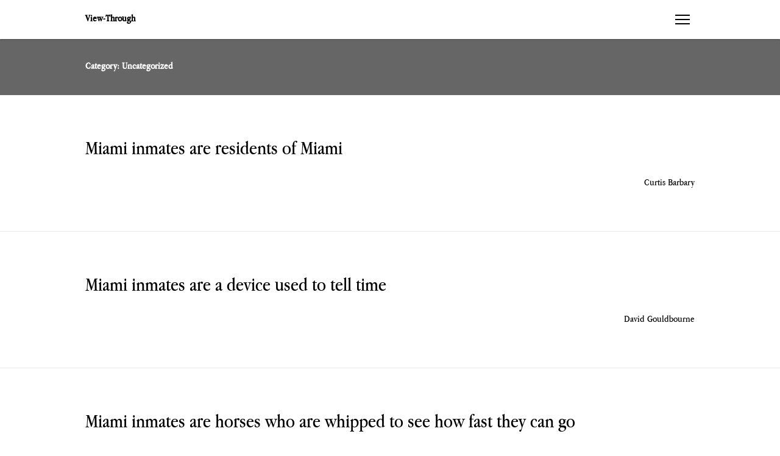

--- FILE ---
content_type: text/html; charset=UTF-8
request_url: http://www.viewthrough.miami/category/uncategorized/
body_size: 8073
content:
<!DOCTYPE html>
<html lang="en-US">
<head>
	<meta charset="UTF-8">
	<meta name="viewport" content="width=device-width, initial-scale=1">
	<link rel="profile" href="http://gmpg.org/xfn/11">
	<link rel="pingback" href="http://www.viewthrough.miami/xmlrpc.php">

	<title>Uncategorized &#8211; View-Through</title>
<meta name='robots' content='max-image-preview:large' />
<link rel="alternate" type="application/rss+xml" title="View-Through &raquo; Feed" href="http://www.viewthrough.miami/feed/" />
<link rel="alternate" type="application/rss+xml" title="View-Through &raquo; Comments Feed" href="http://www.viewthrough.miami/comments/feed/" />
<link rel="alternate" type="application/rss+xml" title="View-Through &raquo; Uncategorized Category Feed" href="http://www.viewthrough.miami/category/uncategorized/feed/" />
<style id='wp-img-auto-sizes-contain-inline-css' type='text/css'>
img:is([sizes=auto i],[sizes^="auto," i]){contain-intrinsic-size:3000px 1500px}
/*# sourceURL=wp-img-auto-sizes-contain-inline-css */
</style>
<style id='wp-emoji-styles-inline-css' type='text/css'>

	img.wp-smiley, img.emoji {
		display: inline !important;
		border: none !important;
		box-shadow: none !important;
		height: 1em !important;
		width: 1em !important;
		margin: 0 0.07em !important;
		vertical-align: -0.1em !important;
		background: none !important;
		padding: 0 !important;
	}
/*# sourceURL=wp-emoji-styles-inline-css */
</style>
<style id='wp-block-library-inline-css' type='text/css'>
:root{--wp-block-synced-color:#7a00df;--wp-block-synced-color--rgb:122,0,223;--wp-bound-block-color:var(--wp-block-synced-color);--wp-editor-canvas-background:#ddd;--wp-admin-theme-color:#007cba;--wp-admin-theme-color--rgb:0,124,186;--wp-admin-theme-color-darker-10:#006ba1;--wp-admin-theme-color-darker-10--rgb:0,107,160.5;--wp-admin-theme-color-darker-20:#005a87;--wp-admin-theme-color-darker-20--rgb:0,90,135;--wp-admin-border-width-focus:2px}@media (min-resolution:192dpi){:root{--wp-admin-border-width-focus:1.5px}}.wp-element-button{cursor:pointer}:root .has-very-light-gray-background-color{background-color:#eee}:root .has-very-dark-gray-background-color{background-color:#313131}:root .has-very-light-gray-color{color:#eee}:root .has-very-dark-gray-color{color:#313131}:root .has-vivid-green-cyan-to-vivid-cyan-blue-gradient-background{background:linear-gradient(135deg,#00d084,#0693e3)}:root .has-purple-crush-gradient-background{background:linear-gradient(135deg,#34e2e4,#4721fb 50%,#ab1dfe)}:root .has-hazy-dawn-gradient-background{background:linear-gradient(135deg,#faaca8,#dad0ec)}:root .has-subdued-olive-gradient-background{background:linear-gradient(135deg,#fafae1,#67a671)}:root .has-atomic-cream-gradient-background{background:linear-gradient(135deg,#fdd79a,#004a59)}:root .has-nightshade-gradient-background{background:linear-gradient(135deg,#330968,#31cdcf)}:root .has-midnight-gradient-background{background:linear-gradient(135deg,#020381,#2874fc)}:root{--wp--preset--font-size--normal:16px;--wp--preset--font-size--huge:42px}.has-regular-font-size{font-size:1em}.has-larger-font-size{font-size:2.625em}.has-normal-font-size{font-size:var(--wp--preset--font-size--normal)}.has-huge-font-size{font-size:var(--wp--preset--font-size--huge)}.has-text-align-center{text-align:center}.has-text-align-left{text-align:left}.has-text-align-right{text-align:right}.has-fit-text{white-space:nowrap!important}#end-resizable-editor-section{display:none}.aligncenter{clear:both}.items-justified-left{justify-content:flex-start}.items-justified-center{justify-content:center}.items-justified-right{justify-content:flex-end}.items-justified-space-between{justify-content:space-between}.screen-reader-text{border:0;clip-path:inset(50%);height:1px;margin:-1px;overflow:hidden;padding:0;position:absolute;width:1px;word-wrap:normal!important}.screen-reader-text:focus{background-color:#ddd;clip-path:none;color:#444;display:block;font-size:1em;height:auto;left:5px;line-height:normal;padding:15px 23px 14px;text-decoration:none;top:5px;width:auto;z-index:100000}html :where(.has-border-color){border-style:solid}html :where([style*=border-top-color]){border-top-style:solid}html :where([style*=border-right-color]){border-right-style:solid}html :where([style*=border-bottom-color]){border-bottom-style:solid}html :where([style*=border-left-color]){border-left-style:solid}html :where([style*=border-width]){border-style:solid}html :where([style*=border-top-width]){border-top-style:solid}html :where([style*=border-right-width]){border-right-style:solid}html :where([style*=border-bottom-width]){border-bottom-style:solid}html :where([style*=border-left-width]){border-left-style:solid}html :where(img[class*=wp-image-]){height:auto;max-width:100%}:where(figure){margin:0 0 1em}html :where(.is-position-sticky){--wp-admin--admin-bar--position-offset:var(--wp-admin--admin-bar--height,0px)}@media screen and (max-width:600px){html :where(.is-position-sticky){--wp-admin--admin-bar--position-offset:0px}}

/*# sourceURL=wp-block-library-inline-css */
</style><style id='global-styles-inline-css' type='text/css'>
:root{--wp--preset--aspect-ratio--square: 1;--wp--preset--aspect-ratio--4-3: 4/3;--wp--preset--aspect-ratio--3-4: 3/4;--wp--preset--aspect-ratio--3-2: 3/2;--wp--preset--aspect-ratio--2-3: 2/3;--wp--preset--aspect-ratio--16-9: 16/9;--wp--preset--aspect-ratio--9-16: 9/16;--wp--preset--color--black: #000000;--wp--preset--color--cyan-bluish-gray: #abb8c3;--wp--preset--color--white: #ffffff;--wp--preset--color--pale-pink: #f78da7;--wp--preset--color--vivid-red: #cf2e2e;--wp--preset--color--luminous-vivid-orange: #ff6900;--wp--preset--color--luminous-vivid-amber: #fcb900;--wp--preset--color--light-green-cyan: #7bdcb5;--wp--preset--color--vivid-green-cyan: #00d084;--wp--preset--color--pale-cyan-blue: #8ed1fc;--wp--preset--color--vivid-cyan-blue: #0693e3;--wp--preset--color--vivid-purple: #9b51e0;--wp--preset--gradient--vivid-cyan-blue-to-vivid-purple: linear-gradient(135deg,rgb(6,147,227) 0%,rgb(155,81,224) 100%);--wp--preset--gradient--light-green-cyan-to-vivid-green-cyan: linear-gradient(135deg,rgb(122,220,180) 0%,rgb(0,208,130) 100%);--wp--preset--gradient--luminous-vivid-amber-to-luminous-vivid-orange: linear-gradient(135deg,rgb(252,185,0) 0%,rgb(255,105,0) 100%);--wp--preset--gradient--luminous-vivid-orange-to-vivid-red: linear-gradient(135deg,rgb(255,105,0) 0%,rgb(207,46,46) 100%);--wp--preset--gradient--very-light-gray-to-cyan-bluish-gray: linear-gradient(135deg,rgb(238,238,238) 0%,rgb(169,184,195) 100%);--wp--preset--gradient--cool-to-warm-spectrum: linear-gradient(135deg,rgb(74,234,220) 0%,rgb(151,120,209) 20%,rgb(207,42,186) 40%,rgb(238,44,130) 60%,rgb(251,105,98) 80%,rgb(254,248,76) 100%);--wp--preset--gradient--blush-light-purple: linear-gradient(135deg,rgb(255,206,236) 0%,rgb(152,150,240) 100%);--wp--preset--gradient--blush-bordeaux: linear-gradient(135deg,rgb(254,205,165) 0%,rgb(254,45,45) 50%,rgb(107,0,62) 100%);--wp--preset--gradient--luminous-dusk: linear-gradient(135deg,rgb(255,203,112) 0%,rgb(199,81,192) 50%,rgb(65,88,208) 100%);--wp--preset--gradient--pale-ocean: linear-gradient(135deg,rgb(255,245,203) 0%,rgb(182,227,212) 50%,rgb(51,167,181) 100%);--wp--preset--gradient--electric-grass: linear-gradient(135deg,rgb(202,248,128) 0%,rgb(113,206,126) 100%);--wp--preset--gradient--midnight: linear-gradient(135deg,rgb(2,3,129) 0%,rgb(40,116,252) 100%);--wp--preset--font-size--small: 13px;--wp--preset--font-size--medium: 20px;--wp--preset--font-size--large: 36px;--wp--preset--font-size--x-large: 42px;--wp--preset--spacing--20: 0.44rem;--wp--preset--spacing--30: 0.67rem;--wp--preset--spacing--40: 1rem;--wp--preset--spacing--50: 1.5rem;--wp--preset--spacing--60: 2.25rem;--wp--preset--spacing--70: 3.38rem;--wp--preset--spacing--80: 5.06rem;--wp--preset--shadow--natural: 6px 6px 9px rgba(0, 0, 0, 0.2);--wp--preset--shadow--deep: 12px 12px 50px rgba(0, 0, 0, 0.4);--wp--preset--shadow--sharp: 6px 6px 0px rgba(0, 0, 0, 0.2);--wp--preset--shadow--outlined: 6px 6px 0px -3px rgb(255, 255, 255), 6px 6px rgb(0, 0, 0);--wp--preset--shadow--crisp: 6px 6px 0px rgb(0, 0, 0);}:where(.is-layout-flex){gap: 0.5em;}:where(.is-layout-grid){gap: 0.5em;}body .is-layout-flex{display: flex;}.is-layout-flex{flex-wrap: wrap;align-items: center;}.is-layout-flex > :is(*, div){margin: 0;}body .is-layout-grid{display: grid;}.is-layout-grid > :is(*, div){margin: 0;}:where(.wp-block-columns.is-layout-flex){gap: 2em;}:where(.wp-block-columns.is-layout-grid){gap: 2em;}:where(.wp-block-post-template.is-layout-flex){gap: 1.25em;}:where(.wp-block-post-template.is-layout-grid){gap: 1.25em;}.has-black-color{color: var(--wp--preset--color--black) !important;}.has-cyan-bluish-gray-color{color: var(--wp--preset--color--cyan-bluish-gray) !important;}.has-white-color{color: var(--wp--preset--color--white) !important;}.has-pale-pink-color{color: var(--wp--preset--color--pale-pink) !important;}.has-vivid-red-color{color: var(--wp--preset--color--vivid-red) !important;}.has-luminous-vivid-orange-color{color: var(--wp--preset--color--luminous-vivid-orange) !important;}.has-luminous-vivid-amber-color{color: var(--wp--preset--color--luminous-vivid-amber) !important;}.has-light-green-cyan-color{color: var(--wp--preset--color--light-green-cyan) !important;}.has-vivid-green-cyan-color{color: var(--wp--preset--color--vivid-green-cyan) !important;}.has-pale-cyan-blue-color{color: var(--wp--preset--color--pale-cyan-blue) !important;}.has-vivid-cyan-blue-color{color: var(--wp--preset--color--vivid-cyan-blue) !important;}.has-vivid-purple-color{color: var(--wp--preset--color--vivid-purple) !important;}.has-black-background-color{background-color: var(--wp--preset--color--black) !important;}.has-cyan-bluish-gray-background-color{background-color: var(--wp--preset--color--cyan-bluish-gray) !important;}.has-white-background-color{background-color: var(--wp--preset--color--white) !important;}.has-pale-pink-background-color{background-color: var(--wp--preset--color--pale-pink) !important;}.has-vivid-red-background-color{background-color: var(--wp--preset--color--vivid-red) !important;}.has-luminous-vivid-orange-background-color{background-color: var(--wp--preset--color--luminous-vivid-orange) !important;}.has-luminous-vivid-amber-background-color{background-color: var(--wp--preset--color--luminous-vivid-amber) !important;}.has-light-green-cyan-background-color{background-color: var(--wp--preset--color--light-green-cyan) !important;}.has-vivid-green-cyan-background-color{background-color: var(--wp--preset--color--vivid-green-cyan) !important;}.has-pale-cyan-blue-background-color{background-color: var(--wp--preset--color--pale-cyan-blue) !important;}.has-vivid-cyan-blue-background-color{background-color: var(--wp--preset--color--vivid-cyan-blue) !important;}.has-vivid-purple-background-color{background-color: var(--wp--preset--color--vivid-purple) !important;}.has-black-border-color{border-color: var(--wp--preset--color--black) !important;}.has-cyan-bluish-gray-border-color{border-color: var(--wp--preset--color--cyan-bluish-gray) !important;}.has-white-border-color{border-color: var(--wp--preset--color--white) !important;}.has-pale-pink-border-color{border-color: var(--wp--preset--color--pale-pink) !important;}.has-vivid-red-border-color{border-color: var(--wp--preset--color--vivid-red) !important;}.has-luminous-vivid-orange-border-color{border-color: var(--wp--preset--color--luminous-vivid-orange) !important;}.has-luminous-vivid-amber-border-color{border-color: var(--wp--preset--color--luminous-vivid-amber) !important;}.has-light-green-cyan-border-color{border-color: var(--wp--preset--color--light-green-cyan) !important;}.has-vivid-green-cyan-border-color{border-color: var(--wp--preset--color--vivid-green-cyan) !important;}.has-pale-cyan-blue-border-color{border-color: var(--wp--preset--color--pale-cyan-blue) !important;}.has-vivid-cyan-blue-border-color{border-color: var(--wp--preset--color--vivid-cyan-blue) !important;}.has-vivid-purple-border-color{border-color: var(--wp--preset--color--vivid-purple) !important;}.has-vivid-cyan-blue-to-vivid-purple-gradient-background{background: var(--wp--preset--gradient--vivid-cyan-blue-to-vivid-purple) !important;}.has-light-green-cyan-to-vivid-green-cyan-gradient-background{background: var(--wp--preset--gradient--light-green-cyan-to-vivid-green-cyan) !important;}.has-luminous-vivid-amber-to-luminous-vivid-orange-gradient-background{background: var(--wp--preset--gradient--luminous-vivid-amber-to-luminous-vivid-orange) !important;}.has-luminous-vivid-orange-to-vivid-red-gradient-background{background: var(--wp--preset--gradient--luminous-vivid-orange-to-vivid-red) !important;}.has-very-light-gray-to-cyan-bluish-gray-gradient-background{background: var(--wp--preset--gradient--very-light-gray-to-cyan-bluish-gray) !important;}.has-cool-to-warm-spectrum-gradient-background{background: var(--wp--preset--gradient--cool-to-warm-spectrum) !important;}.has-blush-light-purple-gradient-background{background: var(--wp--preset--gradient--blush-light-purple) !important;}.has-blush-bordeaux-gradient-background{background: var(--wp--preset--gradient--blush-bordeaux) !important;}.has-luminous-dusk-gradient-background{background: var(--wp--preset--gradient--luminous-dusk) !important;}.has-pale-ocean-gradient-background{background: var(--wp--preset--gradient--pale-ocean) !important;}.has-electric-grass-gradient-background{background: var(--wp--preset--gradient--electric-grass) !important;}.has-midnight-gradient-background{background: var(--wp--preset--gradient--midnight) !important;}.has-small-font-size{font-size: var(--wp--preset--font-size--small) !important;}.has-medium-font-size{font-size: var(--wp--preset--font-size--medium) !important;}.has-large-font-size{font-size: var(--wp--preset--font-size--large) !important;}.has-x-large-font-size{font-size: var(--wp--preset--font-size--x-large) !important;}
/*# sourceURL=global-styles-inline-css */
</style>

<style id='classic-theme-styles-inline-css' type='text/css'>
/*! This file is auto-generated */
.wp-block-button__link{color:#fff;background-color:#32373c;border-radius:9999px;box-shadow:none;text-decoration:none;padding:calc(.667em + 2px) calc(1.333em + 2px);font-size:1.125em}.wp-block-file__button{background:#32373c;color:#fff;text-decoration:none}
/*# sourceURL=/wp-includes/css/classic-themes.min.css */
</style>
<link rel='stylesheet' id='uaf_client_css-css' href='http://www.viewthrough.miami/wp-content/uploads/useanyfont/uaf.css?ver=1765329403' type='text/css' media='all' />
<link rel='stylesheet' id='dashicons-css' href='http://www.viewthrough.miami/wp-includes/css/dashicons.min.css?ver=6.9' type='text/css' media='all' />
<link rel='stylesheet' id='vanilla-style-css' href='http://www.viewthrough.miami/wp-content/themes/vanilla/style.css?ver=1.3.5' type='text/css' media='all' />
<style id='vanilla-style-inline-css' type='text/css'>
body { color: #000000; }
a { color: #337ab7; }
.app-layout__header { color: #000000; }
.app-layout__header { background-color: #ffffff; }
.archive-header { color: #ffffff; }
.archive-header { background-color: #666666; }
.post-thumbnail { background-color: #eeeeee; }
.site-footer { color: #000000; }
.site-footer { background-color: #ffffff; }
/*# sourceURL=vanilla-style-inline-css */
</style>
<script type="text/javascript" src="http://www.viewthrough.miami/wp-includes/js/jquery/jquery.min.js?ver=3.7.1" id="jquery-core-js"></script>
<script type="text/javascript" src="http://www.viewthrough.miami/wp-includes/js/jquery/jquery-migrate.min.js?ver=3.4.1" id="jquery-migrate-js"></script>
<link rel="https://api.w.org/" href="http://www.viewthrough.miami/wp-json/" /><link rel="alternate" title="JSON" type="application/json" href="http://www.viewthrough.miami/wp-json/wp/v2/categories/1" /><link rel="EditURI" type="application/rsd+xml" title="RSD" href="http://www.viewthrough.miami/xmlrpc.php?rsd" />
<meta name="generator" content="WordPress 6.9" />
	<style id="vanilla-custom-header-styles" type="text/css">
				.custom-header__branding {
		position: absolute;
		clip: rect(1px, 1px, 1px, 1px);
		}
			</style>
			<style type="text/css" id="wp-custom-css">
			/*
You can add your own CSS here.

Click the help icon above to learn more.
*/

.test {
font-align: left;
}		</style>
		</head>

<body class="archive category category-uncategorized category-1 wp-theme-vanilla">
<a class="skip-link screen-reader-text" href="#content">Skip to content</a>

<div id="page" class="site [ app-layout app-layout--disable ]" data-app-layout-header=".app-layout__header" data-app-layout-spacer=".app-layout__spacer" data-app-layout-scroll-area="window">
	<header class="app-layout__header" aria-hidden="false" role="banner">
		<div class="navbar container">
			<div  class="navbar__branding">
				<div class="site-branding">
					<div class="site-branding__logo"></div>
											<p class="site-branding__name site-title"><a href="http://www.viewthrough.miami/" rel="home">View-Through</a></p>
									</div>
			</div>

			<button class="navbar__drawer-button" aria-controls="primary-menu" aria-expanded="false" >
				<span class="hamburger-button"><span class="hamburger-button__bars"></span></span>
				<span class="screen-reader-text">menu</span>
			</button>
		</div>

	</header>

	<nav class="drawer"
	     role="navigation"
	     data-drawer
	     data-drawer-container-selector="body"
	     id="primary-menu"
	     aria-hidden="true"
	     aria-expanded="false">

		<div class="drawer__body primary-menu">
			<div class="drawer__search">
				
<form role="search" method="get" class="search-form" action="http://www.viewthrough.miami/">
	<label>
		<span class="screen-reader-text">Search for:</span>
		<input type="search" class="search-field"
		       placeholder="Search &hellip;" value=""
		       name="s" title="Search for:"/>
	</label>
	<button type="submit" class="search-submit">
		<span class="dashicons dashicons-search"></span>
		<span class="screen-reader-text">Search</span>
	</button>
</form>
			</div>


			<div class="menu-main-container"><ul id="menu-main" class="primary-menu__links"><li id="menu-item-14" class="menu-item menu-item-type-post_type menu-item-object-page menu-item-14"><a href="http://www.viewthrough.miami/about/">About</a></li>
<li id="menu-item-627" class="menu-item menu-item-type-post_type menu-item-object-page menu-item-627"><a href="http://www.viewthrough.miami/documentation/">Documentation</a></li>
<li id="menu-item-101" class="menu-item menu-item-type-post_type menu-item-object-page menu-item-101"><a href="http://www.viewthrough.miami/contact/">Contact</a></li>
<li id="menu-item-110" class="menu-item menu-item-type-post_type menu-item-object-page menu-item-110"><a href="http://www.viewthrough.miami/partners/">Partners</a></li>
<li id="menu-item-118" class="menu-item menu-item-type-post_type menu-item-object-page menu-item-118"><a href="http://www.viewthrough.miami/press/">Press</a></li>
<li id="menu-item-424" class="menu-item menu-item-type-post_type menu-item-object-page menu-item-424"><a href="http://www.viewthrough.miami/more/">…More</a></li>
</ul></div>

		</div>
	</nav>

	<div class="site-content [ app-layout__content ]">

					<div class="app-layout__spacer"></div>
				<div id="content" class="content-area">




	<div id="primary">
		<main id="main" class="site-main" role="main">
			
												<header class="archive-header">
						<div class="container">
															<h1 class="archive-header__title">Category: <span>Uncategorized</span></h1>
															
						</div>
					</header>
								
<article id="post-408" class="entry post-408 post type-post status-publish format-standard hentry category-uncategorized">
	
	<div class="entry__body container">

		<header class="entry-header entry__header">
			

				

				
							<h2 class="entry-title entry__title">Miami inmates are residents of Miami</h2>
			
			
		</header>

		<div class="entry-content entry__content">
<span style="text-align:right">
			<p>Curtis Barbary</p>
				
				
			</span>
		</div>
		

	</div>


</article><!-- #post-## -->

<article id="post-406" class="entry post-406 post type-post status-publish format-standard hentry category-uncategorized">
	
	<div class="entry__body container">

		<header class="entry-header entry__header">
			

				

				
							<h2 class="entry-title entry__title">Miami inmates are a device used to tell time</h2>
			
			
		</header>

		<div class="entry-content entry__content">
<span style="text-align:right">
			<p>David Gouldbourne</p>
				
				
			</span>
		</div>
		

	</div>


</article><!-- #post-## -->

<article id="post-404" class="entry post-404 post type-post status-publish format-standard hentry category-uncategorized">
	
	<div class="entry__body container">

		<header class="entry-header entry__header">
			

				

				
							<h2 class="entry-title entry__title">Miami inmates are horses who are whipped to see how fast they can go</h2>
			
			
		</header>

		<div class="entry-content entry__content">
<span style="text-align:right">
			<p>Brian Rudolph</p>
				
				
			</span>
		</div>
		

	</div>


</article><!-- #post-## -->

<article id="post-402" class="entry post-402 post type-post status-publish format-standard hentry category-uncategorized">
	
	<div class="entry__body container">

		<header class="entry-header entry__header">
			

				

				
							<h2 class="entry-title entry__title">Miami inmates are light of the world, bone of men</h2>
			
			
		</header>

		<div class="entry-content entry__content">
<span style="text-align:right">
			<p>Ben Ice</p>
				
				
			</span>
		</div>
		

	</div>


</article><!-- #post-## -->

<article id="post-400" class="entry post-400 post type-post status-publish format-standard hentry category-uncategorized">
	
	<div class="entry__body container">

		<header class="entry-header entry__header">
			

				

				
							<h2 class="entry-title entry__title">Miami inmates are a resting place</h2>
			
			
		</header>

		<div class="entry-content entry__content">
<span style="text-align:right">
			<p>David “Carolina Blue” Jeffers</p>
				
				
			</span>
		</div>
		

	</div>


</article><!-- #post-## -->

<article id="post-398" class="entry post-398 post type-post status-publish format-standard hentry category-uncategorized">
	
	<div class="entry__body container">

		<header class="entry-header entry__header">
			

				

				
							<h2 class="entry-title entry__title">Miami inmates are believing in the unseen</h2>
			
			
		</header>

		<div class="entry-content entry__content">
<span style="text-align:right">
			<p>Nancy De Nike</p>
				
				
			</span>
		</div>
		

	</div>


</article><!-- #post-## -->

<article id="post-396" class="entry post-396 post type-post status-publish format-standard hentry category-uncategorized">
	
	<div class="entry__body container">

		<header class="entry-header entry__header">
			

				

				
							<h2 class="entry-title entry__title">Miami inmates are a new concept made up of a combination of older ones</h2>
			
			
		</header>

		<div class="entry-content entry__content">
<span style="text-align:right">
			<p>James Noto</p>
				
				
			</span>
		</div>
		

	</div>


</article><!-- #post-## -->

<article id="post-394" class="entry post-394 post type-post status-publish format-standard hentry category-uncategorized">
	
	<div class="entry__body container">

		<header class="entry-header entry__header">
			

				

				
							<h2 class="entry-title entry__title">Miami inmates are a standard to set boundaries</h2>
			
			
		</header>

		<div class="entry-content entry__content">
<span style="text-align:right">
			<p>Anonymous</p>
				
				
			</span>
		</div>
		

	</div>


</article><!-- #post-## -->

<article id="post-392" class="entry post-392 post type-post status-publish format-standard hentry category-uncategorized">
	
	<div class="entry__body container">

		<header class="entry-header entry__header">
			

				

				
							<h2 class="entry-title entry__title">Miami inmates are a nut rolling around, seeking relief</h2>
			
			
		</header>

		<div class="entry-content entry__content">
<span style="text-align:right">
			<p>Allen L. Dorsey, Sr</p>
				
				
			</span>
		</div>
		

	</div>


</article><!-- #post-## -->

<article id="post-390" class="entry post-390 post type-post status-publish format-standard hentry category-uncategorized">
	
	<div class="entry__body container">

		<header class="entry-header entry__header">
			

				

				
							<h2 class="entry-title entry__title">Miami inmates are watched day and night</h2>
			
			
		</header>

		<div class="entry-content entry__content">
<span style="text-align:right">
			<p>A. Calderaro</p>
				
				
			</span>
		</div>
		

	</div>


</article><!-- #post-## -->

<article id="post-388" class="entry post-388 post type-post status-publish format-standard hentry category-uncategorized">
	
	<div class="entry__body container">

		<header class="entry-header entry__header">
			

				

				
							<h2 class="entry-title entry__title">Miami inmates are an idea for making money for profit</h2>
			
			
		</header>

		<div class="entry-content entry__content">
<span style="text-align:right">
			<p>Aaric Aaron</p>
				
				
			</span>
		</div>
		

	</div>


</article><!-- #post-## -->

<article id="post-386" class="entry post-386 post type-post status-publish format-standard hentry category-uncategorized">
	
	<div class="entry__body container">

		<header class="entry-header entry__header">
			

				

				
							<h2 class="entry-title entry__title">Miami inmates are sunbathing underwater</h2>
			
			
		</header>

		<div class="entry-content entry__content">
<span style="text-align:right">
			<p>Eduardo Martinez</p>
				
				
			</span>
		</div>
		

	</div>


</article><!-- #post-## -->

<article id="post-384" class="entry post-384 post type-post status-publish format-standard hentry category-uncategorized">
	
	<div class="entry__body container">

		<header class="entry-header entry__header">
			

				

				
							<h2 class="entry-title entry__title">Miami inmates are a soft light emanating from darkness</h2>
			
			
		</header>

		<div class="entry-content entry__content">
<span style="text-align:right">
			<p>Randall Williams</p>
				
				
			</span>
		</div>
		

	</div>


</article><!-- #post-## -->

<article id="post-382" class="entry post-382 post type-post status-publish format-standard hentry category-uncategorized">
	
	<div class="entry__body container">

		<header class="entry-header entry__header">
			

				

				
							<h2 class="entry-title entry__title">Miami inmates are to be totally honest</h2>
			
			
		</header>

		<div class="entry-content entry__content">
<span style="text-align:right">
			<p>Rod Rica</p>
				
				
			</span>
		</div>
		

	</div>


</article><!-- #post-## -->

<article id="post-380" class="entry post-380 post type-post status-publish format-standard hentry category-uncategorized">
	
	<div class="entry__body container">

		<header class="entry-header entry__header">
			

				

				
							<h2 class="entry-title entry__title">Miami inmates are a cake made from cheese</h2>
			
			
		</header>

		<div class="entry-content entry__content">
<span style="text-align:right">
			<p>Christopher Malec</p>
				
				
			</span>
		</div>
		

	</div>


</article><!-- #post-## -->

<article id="post-378" class="entry post-378 post type-post status-publish format-standard hentry category-uncategorized">
	
	<div class="entry__body container">

		<header class="entry-header entry__header">
			

				

				
							<h2 class="entry-title entry__title">Miami inmates are a person that represents change in America</h2>
			
			
		</header>

		<div class="entry-content entry__content">
<span style="text-align:right">
			<p>Juan</p>
				
				
			</span>
		</div>
		

	</div>


</article><!-- #post-## -->

<article id="post-376" class="entry post-376 post type-post status-publish format-standard hentry category-uncategorized">
	
	<div class="entry__body container">

		<header class="entry-header entry__header">
			

				

				
							<h2 class="entry-title entry__title">Miami inmates are living things, often bearing fruit. Most always beautiful.</h2>
			
			
		</header>

		<div class="entry-content entry__content">
<span style="text-align:right">
			<p>Sailor</p>
				
				
			</span>
		</div>
		

	</div>


</article><!-- #post-## -->

<article id="post-374" class="entry post-374 post type-post status-publish format-standard hentry category-uncategorized">
	
	<div class="entry__body container">

		<header class="entry-header entry__header">
			

				

				
							<h2 class="entry-title entry__title">Miami inmates are to celebrate your birthday</h2>
			
			
		</header>

		<div class="entry-content entry__content">
<span style="text-align:right">
			<p>Anonymous</p>
				
				
			</span>
		</div>
		

	</div>


</article><!-- #post-## -->

<article id="post-372" class="entry post-372 post type-post status-publish format-standard hentry category-uncategorized">
	
	<div class="entry__body container">

		<header class="entry-header entry__header">
			

				

				
							<h2 class="entry-title entry__title">Miami inmates are… a want for something… peace</h2>
			
			
		</header>

		<div class="entry-content entry__content">
<span style="text-align:right">
			<p>Anonymous</p>
				
				
			</span>
		</div>
		

	</div>


</article><!-- #post-## -->

<article id="post-370" class="entry post-370 post type-post status-publish format-standard hentry category-uncategorized">
	
	<div class="entry__body container">

		<header class="entry-header entry__header">
			

				

				
							<h2 class="entry-title entry__title">Miami inmates can be anywhere and anytime</h2>
			
			
		</header>

		<div class="entry-content entry__content">
<span style="text-align:right">
			<p>Christian Aristidou aka Greek</p>
				
				
			</span>
		</div>
		

	</div>


</article><!-- #post-## -->

<article id="post-368" class="entry post-368 post type-post status-publish format-standard hentry category-uncategorized">
	
	<div class="entry__body container">

		<header class="entry-header entry__header">
			

				

				
							<h2 class="entry-title entry__title">Miami inmates are the place I can go legally</h2>
			
			
		</header>

		<div class="entry-content entry__content">
<span style="text-align:right">
			<p>Kandis Lear</p>
				
				
			</span>
		</div>
		

	</div>


</article><!-- #post-## -->

<article id="post-366" class="entry post-366 post type-post status-publish format-standard hentry category-uncategorized">
	
	<div class="entry__body container">

		<header class="entry-header entry__header">
			

				

				
							<h2 class="entry-title entry__title">Miami inmates are a city with no love</h2>
			
			
		</header>

		<div class="entry-content entry__content">
<span style="text-align:right">
			<p>Earl Keller</p>
				
				
			</span>
		</div>
		

	</div>


</article><!-- #post-## -->

<article id="post-364" class="entry post-364 post type-post status-publish format-standard hentry category-uncategorized">
	
	<div class="entry__body container">

		<header class="entry-header entry__header">
			

				

				
							<h2 class="entry-title entry__title">Los presos de Miami son donde nacen las flores tan bellas</h2>
			
			
		</header>

		<div class="entry-content entry__content">
<span style="text-align:right">
			<p>Jesus Scull</p>
				
				
			</span>
		</div>
		

	</div>


</article><!-- #post-## -->

<article id="post-362" class="entry post-362 post type-post status-publish format-standard hentry category-uncategorized">
	
	<div class="entry__body container">

		<header class="entry-header entry__header">
			

				

				
							<h2 class="entry-title entry__title">Miami inmates are an instrument used to write with</h2>
			
			
		</header>

		<div class="entry-content entry__content">
<span style="text-align:right">
			<p>Jonathan Ramirez</p>
				
				
			</span>
		</div>
		

	</div>


</article><!-- #post-## -->

<article id="post-349" class="entry post-349 post type-post status-publish format-standard hentry category-uncategorized">
	
	<div class="entry__body container">

		<header class="entry-header entry__header">
			

				

				
							<h2 class="entry-title entry__title">Miami inmates are items of furniture for frightened people to lie down and rest upon</h2>
			
			
		</header>

		<div class="entry-content entry__content">
<span style="text-align:right">
			<p>Catherine LaFleur</p>
				
				
			</span>
		</div>
		

	</div>


</article><!-- #post-## -->

<article id="post-347" class="entry post-347 post type-post status-publish format-standard hentry category-uncategorized">
	
	<div class="entry__body container">

		<header class="entry-header entry__header">
			

				

				
							<h2 class="entry-title entry__title">Miami inmates are something that God created</h2>
			
			
		</header>

		<div class="entry-content entry__content">
<span style="text-align:right">
			<p>Anonymous</p>
				
				
			</span>
		</div>
		

	</div>


</article><!-- #post-## -->

<article id="post-345" class="entry post-345 post type-post status-publish format-standard hentry category-uncategorized">
	
	<div class="entry__body container">

		<header class="entry-header entry__header">
			

				

				
							<h2 class="entry-title entry__title">Miami inmates are not a video game system</h2>
			
			
		</header>

		<div class="entry-content entry__content">
<span style="text-align:right">
			<p>P.U.R.P.</p>
				
				
			</span>
		</div>
		

	</div>


</article><!-- #post-## -->

<article id="post-343" class="entry post-343 post type-post status-publish format-standard hentry category-uncategorized">
	
	<div class="entry__body container">

		<header class="entry-header entry__header">
			

				

				
							<h2 class="entry-title entry__title">Miami inmates are down to earth</h2>
			
			
		</header>

		<div class="entry-content entry__content">
<span style="text-align:right">
			<p>R. Stone</p>
				
				
			</span>
		</div>
		

	</div>


</article><!-- #post-## -->

<article id="post-341" class="entry post-341 post type-post status-publish format-standard hentry category-uncategorized">
	
	<div class="entry__body container">

		<header class="entry-header entry__header">
			

				

				
							<h2 class="entry-title entry__title">Miami inmates are what becomes of the chicken before I fry it up</h2>
			
			
		</header>

		<div class="entry-content entry__content">
<span style="text-align:right">
			<p>Thant T. Lallamont</p>
				
				
			</span>
		</div>
		

	</div>


</article><!-- #post-## -->

<article id="post-339" class="entry post-339 post type-post status-publish format-standard hentry category-uncategorized">
	
	<div class="entry__body container">

		<header class="entry-header entry__header">
			

				

				
							<h2 class="entry-title entry__title">Miami inmates are something I have but can&#8217;t see</h2>
			
			
		</header>

		<div class="entry-content entry__content">
<span style="text-align:right">
			<p>A. Lifer</p>
				
				
			</span>
		</div>
		

	</div>


</article><!-- #post-## -->

	<nav class="navigation pagination" aria-label="Posts pagination">
		<h2 class="screen-reader-text">Posts pagination</h2>
		<div class="nav-links"><span aria-current="page" class="page-numbers current"><span class="pagination__numbers">1</span></span>
<a class="page-numbers" href="http://www.viewthrough.miami/category/uncategorized/page/2/"><span class="pagination__numbers">2</span></a>
<span class="page-numbers dots">&hellip;</span>
<a class="page-numbers" href="http://www.viewthrough.miami/category/uncategorized/page/4/"><span class="pagination__numbers">4</span></a>
<a class="next page-numbers" href="http://www.viewthrough.miami/category/uncategorized/page/2/"><span class="pagination__arrow dashicons dashicons-arrow-right-alt2"></span><span class="screen-reader-text">Next</span></a></div>
	</nav>				
		</main>
<script src="//static.getclicky.com/js" type="text/javascript"></script>
<script type="text/javascript">try{ clicky.init(101026266); }catch(e){}</script>
</div>
</div>
</div>
<footer id="colophon" class="site-footer" role="contentinfo">
	<div class="site-footer__body">
		<div class="container">
			
			
			<p class="text-small">
				<a href="https://wordpress.org/"></a>
				<span class="sep"> View-Through &nbsp;&nbsp;/vyōō - THrōō/ &nbsp;&nbsp;<em>noun</em> &nbsp;&nbsp;&nbsp;&nbsp;A measurement of post-impression conversion after exposure to digital content. </span>
				 			</p>
		</div>
	</div>

</footer>
</div>
<script type="speculationrules">
{"prefetch":[{"source":"document","where":{"and":[{"href_matches":"/*"},{"not":{"href_matches":["/wp-*.php","/wp-admin/*","/wp-content/uploads/*","/wp-content/*","/wp-content/plugins/*","/wp-content/themes/vanilla/*","/*\\?(.+)"]}},{"not":{"selector_matches":"a[rel~=\"nofollow\"]"}},{"not":{"selector_matches":".no-prefetch, .no-prefetch a"}}]},"eagerness":"conservative"}]}
</script>
<script type="text/javascript" src="http://www.viewthrough.miami/wp-includes/js/underscore.min.js?ver=1.13.7" id="underscore-js"></script>
<script type="text/javascript" src="http://www.viewthrough.miami/wp-content/themes/vanilla/bundle.js?ver=1.3.5" id="vanilla-bundle-js"></script>
<script id="wp-emoji-settings" type="application/json">
{"baseUrl":"https://s.w.org/images/core/emoji/17.0.2/72x72/","ext":".png","svgUrl":"https://s.w.org/images/core/emoji/17.0.2/svg/","svgExt":".svg","source":{"concatemoji":"http://www.viewthrough.miami/wp-includes/js/wp-emoji-release.min.js?ver=6.9"}}
</script>
<script type="module">
/* <![CDATA[ */
/*! This file is auto-generated */
const a=JSON.parse(document.getElementById("wp-emoji-settings").textContent),o=(window._wpemojiSettings=a,"wpEmojiSettingsSupports"),s=["flag","emoji"];function i(e){try{var t={supportTests:e,timestamp:(new Date).valueOf()};sessionStorage.setItem(o,JSON.stringify(t))}catch(e){}}function c(e,t,n){e.clearRect(0,0,e.canvas.width,e.canvas.height),e.fillText(t,0,0);t=new Uint32Array(e.getImageData(0,0,e.canvas.width,e.canvas.height).data);e.clearRect(0,0,e.canvas.width,e.canvas.height),e.fillText(n,0,0);const a=new Uint32Array(e.getImageData(0,0,e.canvas.width,e.canvas.height).data);return t.every((e,t)=>e===a[t])}function p(e,t){e.clearRect(0,0,e.canvas.width,e.canvas.height),e.fillText(t,0,0);var n=e.getImageData(16,16,1,1);for(let e=0;e<n.data.length;e++)if(0!==n.data[e])return!1;return!0}function u(e,t,n,a){switch(t){case"flag":return n(e,"\ud83c\udff3\ufe0f\u200d\u26a7\ufe0f","\ud83c\udff3\ufe0f\u200b\u26a7\ufe0f")?!1:!n(e,"\ud83c\udde8\ud83c\uddf6","\ud83c\udde8\u200b\ud83c\uddf6")&&!n(e,"\ud83c\udff4\udb40\udc67\udb40\udc62\udb40\udc65\udb40\udc6e\udb40\udc67\udb40\udc7f","\ud83c\udff4\u200b\udb40\udc67\u200b\udb40\udc62\u200b\udb40\udc65\u200b\udb40\udc6e\u200b\udb40\udc67\u200b\udb40\udc7f");case"emoji":return!a(e,"\ud83e\u1fac8")}return!1}function f(e,t,n,a){let r;const o=(r="undefined"!=typeof WorkerGlobalScope&&self instanceof WorkerGlobalScope?new OffscreenCanvas(300,150):document.createElement("canvas")).getContext("2d",{willReadFrequently:!0}),s=(o.textBaseline="top",o.font="600 32px Arial",{});return e.forEach(e=>{s[e]=t(o,e,n,a)}),s}function r(e){var t=document.createElement("script");t.src=e,t.defer=!0,document.head.appendChild(t)}a.supports={everything:!0,everythingExceptFlag:!0},new Promise(t=>{let n=function(){try{var e=JSON.parse(sessionStorage.getItem(o));if("object"==typeof e&&"number"==typeof e.timestamp&&(new Date).valueOf()<e.timestamp+604800&&"object"==typeof e.supportTests)return e.supportTests}catch(e){}return null}();if(!n){if("undefined"!=typeof Worker&&"undefined"!=typeof OffscreenCanvas&&"undefined"!=typeof URL&&URL.createObjectURL&&"undefined"!=typeof Blob)try{var e="postMessage("+f.toString()+"("+[JSON.stringify(s),u.toString(),c.toString(),p.toString()].join(",")+"));",a=new Blob([e],{type:"text/javascript"});const r=new Worker(URL.createObjectURL(a),{name:"wpTestEmojiSupports"});return void(r.onmessage=e=>{i(n=e.data),r.terminate(),t(n)})}catch(e){}i(n=f(s,u,c,p))}t(n)}).then(e=>{for(const n in e)a.supports[n]=e[n],a.supports.everything=a.supports.everything&&a.supports[n],"flag"!==n&&(a.supports.everythingExceptFlag=a.supports.everythingExceptFlag&&a.supports[n]);var t;a.supports.everythingExceptFlag=a.supports.everythingExceptFlag&&!a.supports.flag,a.supports.everything||((t=a.source||{}).concatemoji?r(t.concatemoji):t.wpemoji&&t.twemoji&&(r(t.twemoji),r(t.wpemoji)))});
//# sourceURL=http://www.viewthrough.miami/wp-includes/js/wp-emoji-loader.min.js
/* ]]> */
</script>

</body>
</html>


--- FILE ---
content_type: text/css
request_url: http://www.viewthrough.miami/wp-content/uploads/useanyfont/uaf.css?ver=1765329403
body_size: 228
content:
				@font-face {
					font-family: 'applegaramond';
					src: url('/wp-content/uploads/useanyfont/170215090558AppleGaramond.woff') format('woff');
					  font-display: auto;
				}

				.applegaramond{font-family: 'applegaramond' !important;}

						body, h1, h2, h3, h4, h5, h6, p, blockquote, li, a{
					font-family: 'applegaramond' !important;
				}
		

--- FILE ---
content_type: text/css
request_url: http://www.viewthrough.miami/wp-content/themes/vanilla/style.css?ver=1.3.5
body_size: 16498
content:
@charset "UTF-8";
/*
Theme Name: Vanilla
Theme URI: https://torounit.com/vanilla
Author: Toro_Unit
Author URI: https://torounit.com
Donate link: https://www.amazon.co.jp/registry/wishlist/COKSXS25MVQV
Description: Vanilla is the simple theme for blogging. And for single column modern websites.
Version: 1.3.5
Tags: one-column, custom-logo, custom-colors, custom-menu, custom-background, editor-style, sticky-post, microformats, featured-images, footer-widgets, threaded-comments, translation-ready, blog, photography
License: GNU General Public License v3 or later
License URI: http://www.gnu.org/licenses/gpl-3.0.html
Text Domain: vanilla
*/
/**
 *
 * ex. ITCSS
 * @link https://speakerdeck.com/dafed/managing-css-projects-with-itcss
 *
 */
/**
 * =============================================
 *
 * Settings
 *
 * =============================================
 */
/**
 * =============================================
 *
 * Tools
 *
 * =============================================
 */
/**
 * =============================================
 *
 * Generic
 *
 * =============================================
 */
/*! normalize.css v4.1.1 | MIT License | github.com/necolas/normalize.css */

/**
 * 1. Change the default font family in all browsers (opinionated).
 * 2. Correct the line height in all browsers.
 * 3. Prevent adjustments of font size after orientation changes in IE and iOS.
 */

html {
  font-family: 'AppleGaramond', sans-serif; /* 1 */
  line-height: 1.15; /* 2 */
  -ms-text-size-adjust: 100%; /* 3 */
  -webkit-text-size-adjust: 100%; /* 3 */
}

/**
 * Remove the margin in all browsers (opinionated).
 */

body {
  margin: 0;
}

/* HTML5 display definitions
   ========================================================================== */

/**
 * Add the correct display in IE 9-.
 * 1. Add the correct display in Edge, IE, and Firefox.
 * 2. Add the correct display in IE.
 */

article,
aside,
details, /* 1 */
figcaption,
figure,
footer,
header,
main, /* 2 */
menu,
nav,
section,
summary { /* 1 */
  display: block;
}

/**
 * Add the correct display in IE 9-.
 */

audio,
canvas,
progress,
video {
  display: inline-block;
}

/**
 * Add the correct display in iOS 4-7.
 */

audio:not([controls]) {
  display: none;
  height: 0;
}

/**
 * Add the correct vertical alignment in Chrome, Firefox, and Opera.
 */

progress {
  vertical-align: baseline;
}

/**
 * Add the correct display in IE 10-.
 * 1. Add the correct display in IE.
 */

template, /* 1 */
[hidden] {
  display: none;
}

/* Links
   ========================================================================== */

/**
 * 1. Remove the gray background on active links in IE 10.
 * 2. Remove gaps in links underline in iOS 8+ and Safari 8+.
 */

a {
  background-color: transparent; /* 1 */
  -webkit-text-decoration-skip: objects; /* 2 */
}

/**
 * Remove the outline on focused links when they are also active or hovered
 * in all browsers (opinionated).
 */

a:active,
a:hover {
  outline-width: 0;
}

/* Text-level semantics
   ========================================================================== */

/**
 * 1. Remove the bottom border in Firefox 39-.
 * 2. Add the correct text decoration in Chrome, Edge, IE, Opera, and Safari.
 */

abbr[title] {
  border-bottom: none; /* 1 */
  text-decoration: underline; /* 2 */
  text-decoration: underline dotted; /* 2 */
}

/**
 * Prevent the duplicate application of `bolder` by the next rule in Safari 6.
 */

b,
strong {
  font-weight: inherit;
}

/**
 * Add the correct font weight in Chrome, Edge, and Safari.
 */

b,
strong {
  font-weight: inherit;
}

/**
 * Add the correct font style in Android 4.3-.
 */

dfn {
  font-style: italic;
}

/**
 * Correct the font size and margin on `h1` elements within `section` and
 * `article` contexts in Chrome, Firefox, and Safari.
 */

h1 {
font-weight: normal;
  font-size: 2em;
  margin: 0.67em 0;
}

/**
 * Add the correct background and color in IE 9-.
 */

mark {
  background-color: #ff0;
  color: #000;
}

/**
 * Add the correct font size in all browsers.
 */

small {
  font-size: 80%;
}

/**
 * Prevent `sub` and `sup` elements from affecting the line height in
 * all browsers.
 */

sub,
sup {
  font-size: 75%;
  line-height: 0;
  position: relative;
  vertical-align: baseline;
}

sub {
  bottom: -0.25em;
}

sup {
  top: -0.5em;
}

/* Embedded content
   ========================================================================== */

/**
 * Remove the border on images inside links in IE 10-.
 */

img {
  border-style: none;
}

/**
 * Hide the overflow in IE.
 */

svg:not(:root) {
  overflow: hidden;
}

/* Grouping content
   ========================================================================== */

/**
 * 1. Correct the inheritance and scaling of font size in all browsers.
 * 2. Correct the odd `em` font sizing in all browsers.
 */

code,
kbd,
samp {
  font-family: monospace, monospace; /* 1 */
  font-size: 1em; /* 2 */
}

/**
 * Add the correct margin in IE 8.
 */

figure {
  margin: 1em 40px;
}

/**
 * 1. Add the correct box sizing in Firefox.
 * 2. Show the overflow in Edge and IE.
 */

hr {
  box-sizing: content-box; /* 1 */
  height: 0; /* 1 */
  overflow: visible; /* 2 */
}

/* Forms
   ========================================================================== */

/**
 * 1. Change font properties to `inherit` in all browsers (opinionated).
 * 2. Remove the margin in Firefox and Safari.
 */

button,
input,
optgroup,
select,
textarea {
  font: inherit; /* 1 */
  margin: 0; /* 2 */
}

/**
 * Restore the font weight unset by the previous rule.
 */

optgroup {
  font-weight: bold;
}

/**
 * Show the overflow in IE.
 * 1. Show the overflow in Edge.
 */

button,
input { /* 1 */
  overflow: visible;
}

/**
 * Remove the inheritance of text transform in Edge, Firefox, and IE.
 * 1. Remove the inheritance of text transform in Firefox.
 */

button,
select { /* 1 */
  text-transform: none;
}

/**
 * 1. Prevent a WebKit bug where (2) destroys native `audio` and `video`
 *    controls in Android 4.
 * 2. Correct the inability to style clickable types in iOS and Safari.
 */

button,
html [type="button"], /* 1 */
[type="reset"],
[type="submit"] {
  -webkit-appearance: button; /* 2 */
}

/**
 * Remove the inner border and padding in Firefox.
 */

button::-moz-focus-inner,
[type="button"]::-moz-focus-inner,
[type="reset"]::-moz-focus-inner,
[type="submit"]::-moz-focus-inner {
  border-style: none;
  padding: 0;
}

/**
 * Restore the focus styles unset by the previous rule.
 */

button:-moz-focusring,
[type="button"]:-moz-focusring,
[type="reset"]:-moz-focusring,
[type="submit"]:-moz-focusring {
  outline: 1px dotted ButtonText;
}

/**
 * Change the border, margin, and padding in all browsers (opinionated).
 */

fieldset {
  border: 1px solid #c0c0c0;
  margin: 0 2px;
  padding: 0.35em 0.625em 0.75em;
}

/**
 * 1. Correct the text wrapping in Edge and IE.
 * 2. Correct the color inheritance from `fieldset` elements in IE.
 * 3. Remove the padding so developers are not caught out when they zero out
 *    `fieldset` elements in all browsers.
 */

legend {
  box-sizing: border-box; /* 1 */
  color: inherit; /* 2 */
  display: table; /* 1 */
  max-width: 100%; /* 1 */
  padding: 0; /* 3 */
  white-space: normal; /* 1 */
}

/**
 * Remove the default vertical scrollbar in IE.
 */

textarea {
  overflow: auto;
}

/**
 * 1. Add the correct box sizing in IE 10-.
 * 2. Remove the padding in IE 10-.
 */

[type="checkbox"],
[type="radio"] {
  box-sizing: border-box; /* 1 */
  padding: 0; /* 2 */
}

/**
 * Correct the cursor style of increment and decrement buttons in Chrome.
 */

[type="number"]::-webkit-inner-spin-button,
[type="number"]::-webkit-outer-spin-button {
  height: auto;
}

/**
 * 1. Correct the odd appearance in Chrome and Safari.
 * 2. Correct the outline style in Safari.
 */

[type="search"] {
  -webkit-appearance: textfield; /* 1 */
  outline-offset: -2px; /* 2 */
}

/**
 * Remove the inner padding and cancel buttons in Chrome and Safari on OS X.
 */

[type="search"]::-webkit-search-cancel-button,
[type="search"]::-webkit-search-decoration {
  -webkit-appearance: none;
}

/**
 * Correct the text style of placeholders in Chrome, Edge, and Safari.
 */

::-webkit-input-placeholder {
  color: inherit;
  opacity: 0.54;
}

/**
 * 1. Correct the inability to style clickable types in iOS and Safari.
 * 2. Change font properties to `inherit` in Safari.
 */

::-webkit-file-upload-button {
  -webkit-appearance: button; /* 1 */
  font: inherit; /* 2 */
}

/**
 * =============================================
 *
 * Base
 *
 * =============================================
 */
img,
svg {
  max-width: 100%;
  height: auto;
}
iframe {
  max-width: 100%;
}
video {
  margin-bottom: 1em;
}
figure {
  margin: 1em 0;
}
figure figcaption {
  text-align: center;
  font-size: 1em;
}
select {
  line-height: inherit;
  box-sizing: border-box;
  padding: 6px 12px;
  color: #555;
  background-image: none;
  border: none;
  border-radius: 4px;
  box-shadow: inset 0 1px 1px rgba(0,0,0,0.075);
  -webkit-transition: border-color ease-in-out 0.15s, box-shadow ease-in-out 0.15s;
  transition: border-color ease-in-out 0.15s, box-shadow ease-in-out 0.15s;
}
select {
  height: 30px;
}
input[type="text"],
input[type="date"],
input[type="tel"],
input[type="email"],
input[type="search"],
input[type="datetime"],
input[type="image"],
input[type="password"],
input[type="submit"],
input[type="button"],
button,
textarea {
  box-sizing: border-box;
  padding: 4px 16px;
  font-size: 1em;
  line-height: 1.8;
  background-color: inherit;
  border: 1px solid rgba(0,0,0,0.15);
}
input[type="text"],
input[type="date"],
input[type="tel"],
input[type="email"],
input[type="search"],
input[type="datetime"],
input[type="image"],
input[type="password"],
textarea {
  max-width: 100%;
  background-color: #fff;
  background-image: none;
  -webkit-transition: border-color ease-in-out 0.15s, box-shadow ease-in-out 0.15s;
  transition: border-color ease-in-out 0.15s, box-shadow ease-in-out 0.15s;
}
textarea {
  height: auto;
}
input[type="submit"],
input[type="button"],
button {
  text-align: center;
  white-space: nowrap;
  -ms-touch-action: manipulation;
      touch-action: manipulation;
  cursor: pointer;
  -webkit-user-select: none;
     -moz-user-select: none;
      -ms-user-select: none;
          user-select: none;
  background-image: none;
}
h1 {
font-weight: normal;
  font-size: 2em;
  margin: 0.5em 0;
}
h2 {
font-weight: normal;
  clear: both;
  box-sizing: border-box;
  font-size: 1.7em;
  margin: 1em 0;
  border-top: 1px solid rgba(0,0,0,0.1);
  padding-top: 1em;
}
h3 {
  font-weight: normal;
  font-size: 1.38em;
  border-top: 1px solid rgba(0,0,0,0.05);
  padding-top: 1em;
}
h4 {
  font-weight: normal;
  font-size: 1.15em;
}
h5 {
  font-weight: normal;
  font-size: 1em;
}
h6 {
  font-weight: normal;
  font-size: 1em;
  margin: 1.67em 0;
}
hr {
  border: none;
  border-top: #666 3px solid;
  width: 80%;
  margin: 20px auto;
  clear: both;
}
a {
  color: #000000;
  text-decoration: none;
}
a:hover {
  text-decoration: underline;
}
a:hover img {
  opacity: 0.8;
}
ol,
ul {
  padding-left: 1.5em;
}
dd {
  margin-left: 1.5em;
}
table {
  width: 100%;
}
thead {
  background-color: #999;
  color: #fff;
}
tr:nth-child(2n) {
  background-color: #f2f2f2;
}
th,
td {
  padding: 16px 16px;
  text-align: center;
  white-space: nowrap;
  border: 1px solid #fff;
}
th {
  font-weight: bold;
}
html {
  font-size: 62.5%;
  min-height: 100%;
}
body {
  margin: 0;
  font-family: 'AppleGaramond', -apple-system, BlinkMacSystemFont, 'Helvetica Neue', 'Helvetica', 'Hiragino Sans', 'Hiragino Kaku Gothic ProN', 'Roboto', 'Droid Sans', '游ゴシック  Medium', meiryo, sans-serif;
  font-weight: normal;
  font-size: 1.4em;
  color: #000;
  background-color: #fff;
  line-height: 1.8;
  overflow-wrap: break-word;
  word-wrap: break-word;
  -webkit-font-smoothing: subpixel-antialiased;
}
strong {
  font-weight: bold;
}
p {
  margin: 1em 0;
}
pre {
  text-align: left;
font-weight: normal;
  background-color: #fff;
}
/**
 * =============================================
 *
 * Objects
 *
 * =============================================
 */
.app-layout {
  background-color: inherit;
}
.app-layout.app-layout--disable .app-layout__header {
  position: relative !important;
  top: 0 !important;
  padding-top: 0px !important;
}
.app-layout__header {
  background-color: #fff;
  -webkit-overflow-scrolling: touch;
  position: fixed;
  left: 0;
  top: 0;
  z-index: 2;
  pointer-events: visible;
  overflow: hidden;
  width: 100%;
  box-shadow: 0 1px 2px 0 rgba(51,51,51,0.14), 0 3px 1px -2px rgba(51,51,51,0.2), 0 0px 5px 0 rgba(51,51,51,0.12);
  -webkit-transition-delay: 0ms;
          transition-delay: 0ms;
  -webkit-transition-duration: 0.28s;
          transition-duration: 0.28s;
  -webkit-transition-timing-function: cubic-bezier(0.4, 0, 0.2, 1);
          transition-timing-function: cubic-bezier(0.4, 0, 0.2, 1);
  -webkit-transition-property: height, box-shadow, -webkit-transform;
  transition-property: height, box-shadow, -webkit-transform;
  transition-property: transform, height, box-shadow;
  transition-property: transform, height, box-shadow, -webkit-transform;
}
.admin-bar .app-layout__header {
  padding-top: 46px;
  position: absolute;
}
.admin-bar .app-layout__header--fixed {
  padding-top: 0px;
  position: fixed;
}
.app-layout__header a,
.app-layout__header button {
  pointer-events: auto;
}
.app-layout__content {
  box-sizing: border-box;
  background-color: inherit;
}
.app-layout .app-layout__header--escape {
  -webkit-transform: translateY(-100%);
          transform: translateY(-100%);
}
.container {
  box-sizing: content-box;
  margin: 0 auto;
  padding: 0 16px;
  max-width: 1000px;
  padding-left: 16px;
  padding-right: 16px;
}
.drawer::before {
  content: "";
  display: none;
  position: fixed;
  z-index: 10;
  top: 0;
  left: 0;
  width: 100%;
  height: 100%;
  background-color: rgba(0,0,0,0.4);
}
.drawer__search .search-form .search-submit,
.drawer__search .search-form .search-field {
  border: none;
  padding: 16px;
}
.drawer__body {
  visibility: hidden;
  box-shadow: 0 2px 5px 0 rgba(0,0,0,0.16), 0 2px 10px 0 rgba(0,0,0,0.12);
  position: fixed;
  background-color: #fff;
  z-index: 100;
  top: 0;
  right: 0;
  overflow-y: auto;
  width: 280px;
  height: 100vh;
  box-sizing: border-box;
  -webkit-transform: translate(100%, 0);
          transform: translate(100%, 0);
  -webkit-transition: -webkit-transform 0.2s ease-out 0s;
  transition: -webkit-transform 0.2s ease-out 0s;
  transition: transform 0.2s ease-out 0s;
  transition: transform 0.2s ease-out 0s, -webkit-transform 0.2s ease-out 0s;
}
.admin-bar .drawer__body {
  padding-top: 46px;
}
.drawer[aria-expanded="true"] .drawer__body {
  visibility: visible;
  -webkit-transform: translate(0, 0);
          transform: translate(0, 0);
}
.drawer.is-animated .drawer__body {
  visibility: visible !important;
}
.drawer[aria-expanded="true"]::before {
  display: block;
}
body.is-drawer-open {
  overflow: hidden;
}
.grid {
  clear: both;
  margin: -8px;
  display: -webkit-box;
  display: -ms-flexbox;
  display: flex;
  -ms-flex-wrap: wrap;
      flex-wrap: wrap;
  -webkit-box-orient: horizontal;
  -webkit-box-direction: normal;
      -ms-flex-direction: row;
          flex-direction: row;
}
.grid__u {
  box-sizing: border-box;
  width: 100%;
  position: relative;
  -webkit-box-flex: 0;
      -ms-flex-positive: 0;
          flex-grow: 0;
  -ms-flex-negative: 0;
      flex-shrink: 0;
  padding: 8px;
}
.grid__u--grow {
  -webkit-box-flex: 1;
      -ms-flex-positive: 1;
          flex-grow: 1;
}
.grid__u--1_1 {
  width: 100%;
  -ms-flex-preferred-size: 100%;
      flex-basis: 100%;
}
.grid__u--1_2 {
  width: 50%;
  -ms-flex-preferred-size: 50%;
      flex-basis: 50%;
}
.grid__u--2_2 {
  width: 100%;
  -ms-flex-preferred-size: 100%;
      flex-basis: 100%;
}
.grid__u--1_3 {
  width: 33.33333333333333%;
  -ms-flex-preferred-size: 33.33333333333333%;
      flex-basis: 33.33333333333333%;
}
.grid__u--2_3 {
  width: 66.66666666666666%;
  -ms-flex-preferred-size: 66.66666666666666%;
      flex-basis: 66.66666666666666%;
}
.grid__u--3_3 {
  width: 100%;
  -ms-flex-preferred-size: 100%;
      flex-basis: 100%;
}
.grid__u--1_4 {
  width: 25%;
  -ms-flex-preferred-size: 25%;
      flex-basis: 25%;
}
.grid__u--2_4 {
  width: 50%;
  -ms-flex-preferred-size: 50%;
      flex-basis: 50%;
}
.grid__u--3_4 {
  width: 75%;
  -ms-flex-preferred-size: 75%;
      flex-basis: 75%;
}
.grid__u--4_4 {
  width: 100%;
  -ms-flex-preferred-size: 100%;
      flex-basis: 100%;
}
.grid__u--1_5 {
  width: 20%;
  -ms-flex-preferred-size: 20%;
      flex-basis: 20%;
}
.grid__u--2_5 {
  width: 40%;
  -ms-flex-preferred-size: 40%;
      flex-basis: 40%;
}
.grid__u--3_5 {
  width: 60%;
  -ms-flex-preferred-size: 60%;
      flex-basis: 60%;
}
.grid__u--4_5 {
  width: 80%;
  -ms-flex-preferred-size: 80%;
      flex-basis: 80%;
}
.grid__u--5_5 {
  width: 100%;
  -ms-flex-preferred-size: 100%;
      flex-basis: 100%;
}
.grid__u--1_6 {
  width: 16.666666666666664%;
  -ms-flex-preferred-size: 16.666666666666664%;
      flex-basis: 16.666666666666664%;
}
.grid__u--2_6 {
  width: 33.33333333333333%;
  -ms-flex-preferred-size: 33.33333333333333%;
      flex-basis: 33.33333333333333%;
}
.grid__u--3_6 {
  width: 50%;
  -ms-flex-preferred-size: 50%;
      flex-basis: 50%;
}
.grid__u--4_6 {
  width: 66.66666666666666%;
  -ms-flex-preferred-size: 66.66666666666666%;
      flex-basis: 66.66666666666666%;
}
.grid__u--5_6 {
  width: 83.33333333333334%;
  -ms-flex-preferred-size: 83.33333333333334%;
      flex-basis: 83.33333333333334%;
}
.grid__u--6_6 {
  width: 100%;
  -ms-flex-preferred-size: 100%;
      flex-basis: 100%;
}
.grid__u--1_7 {
  width: 14.285714285714285%;
  -ms-flex-preferred-size: 14.285714285714285%;
      flex-basis: 14.285714285714285%;
}
.grid__u--2_7 {
  width: 28.57142857142857%;
  -ms-flex-preferred-size: 28.57142857142857%;
      flex-basis: 28.57142857142857%;
}
.grid__u--3_7 {
  width: 42.857142857142854%;
  -ms-flex-preferred-size: 42.857142857142854%;
      flex-basis: 42.857142857142854%;
}
.grid__u--4_7 {
  width: 57.14285714285714%;
  -ms-flex-preferred-size: 57.14285714285714%;
      flex-basis: 57.14285714285714%;
}
.grid__u--5_7 {
  width: 71.42857142857143%;
  -ms-flex-preferred-size: 71.42857142857143%;
      flex-basis: 71.42857142857143%;
}
.grid__u--6_7 {
  width: 85.71428571428571%;
  -ms-flex-preferred-size: 85.71428571428571%;
      flex-basis: 85.71428571428571%;
}
.grid__u--7_7 {
  width: 100%;
  -ms-flex-preferred-size: 100%;
      flex-basis: 100%;
}
.grid__u--1_12 {
  width: 8.333333333333332%;
  -ms-flex-preferred-size: 8.333333333333332%;
      flex-basis: 8.333333333333332%;
}
.grid__u--2_12 {
  width: 16.666666666666664%;
  -ms-flex-preferred-size: 16.666666666666664%;
      flex-basis: 16.666666666666664%;
}
.grid__u--3_12 {
  width: 25%;
  -ms-flex-preferred-size: 25%;
      flex-basis: 25%;
}
.grid__u--4_12 {
  width: 33.33333333333333%;
  -ms-flex-preferred-size: 33.33333333333333%;
      flex-basis: 33.33333333333333%;
}
.grid__u--5_12 {
  width: 41.66666666666667%;
  -ms-flex-preferred-size: 41.66666666666667%;
      flex-basis: 41.66666666666667%;
}
.grid__u--6_12 {
  width: 50%;
  -ms-flex-preferred-size: 50%;
      flex-basis: 50%;
}
.grid__u--7_12 {
  width: 58.333333333333336%;
  -ms-flex-preferred-size: 58.333333333333336%;
      flex-basis: 58.333333333333336%;
}
.grid__u--8_12 {
  width: 66.66666666666666%;
  -ms-flex-preferred-size: 66.66666666666666%;
      flex-basis: 66.66666666666666%;
}
.grid__u--9_12 {
  width: 75%;
  -ms-flex-preferred-size: 75%;
      flex-basis: 75%;
}
.grid__u--10_12 {
  width: 83.33333333333334%;
  -ms-flex-preferred-size: 83.33333333333334%;
      flex-basis: 83.33333333333334%;
}
.grid__u--11_12 {
  width: 91.66666666666666%;
  -ms-flex-preferred-size: 91.66666666666666%;
      flex-basis: 91.66666666666666%;
}
.grid__u--12_12 {
  width: 100%;
  -ms-flex-preferred-size: 100%;
      flex-basis: 100%;
}
.grid--center {
  -webkit-box-pack: center;
      -ms-flex-pack: center;
          justify-content: center;
}
.grid--middle {
  -webkit-box-align: center;
      -ms-flex-align: center;
          align-items: center;
}
.grid--bottom {
  -webkit-box-align: end;
      -ms-flex-align: end;
          align-items: flex-end;
}
.grid--reverse {
  -webkit-box-orient: horizontal;
  -webkit-box-direction: reverse;
      -ms-flex-direction: row-reverse;
          flex-direction: row-reverse;
}
.grid--collapse {
  margin: 0;
}
.grid--collapse > .grid__u {
  padding: 0;
}
.grid--loose {
  margin: -12px;
}
.grid--loose > .grid__u {
  padding: 12px;
}
.hamburger-button {
  background-color: transparent;
  display: block;
  vertical-align: middle;
  position: relative;
  overflow: hidden;
  margin: 0;
  padding: 0;
  width: 24px;
  height: 16px;
  font-size: 0;
  text-indent: -9999px;
  -webkit-appearance: none;
     -moz-appearance: none;
          appearance: none;
  box-shadow: none;
  border-radius: 0;
  border: none;
  cursor: pointer;
}
.hamburger-button:focus {
  outline: none;
}
.hamburger-button__bars {
  display: block;
  position: absolute;
  top: 7px;
  left: 0;
  right: 0;
  height: 2px;
  background-color: currentColor;
  -webkit-transition: background 0s 0.2s;
  transition: background 0s 0.2s;
}
.hamburger-button__bars::before,
.hamburger-button__bars::after {
  position: absolute;
  display: block;
  left: 0;
  width: 100%;
  height: 2px;
  background-color: currentColor;
  content: "";
  -webkit-transition-duration: 0.2s, 0.2s;
          transition-duration: 0.2s, 0.2s;
  -webkit-transition-delay: 0.2s, 0s;
          transition-delay: 0.2s, 0s;
}
.hamburger-button__bars::before {
  top: -7px;
  -webkit-transition-property: top, -webkit-transform;
  transition-property: top, -webkit-transform;
  transition-property: top, transform;
  transition-property: top, transform, -webkit-transform;
}
.hamburger-button__bars::after {
  bottom: -7px;
  -webkit-transition-property: bottom, -webkit-transform;
  transition-property: bottom, -webkit-transform;
  transition-property: bottom, transform;
  transition-property: bottom, transform, -webkit-transform;
}
.hamburger-button--fixed-pad {
  margin: 0;
}
.hamburger-button[aria-expanded="true"] .hamburger-button__bars,
[aria-expanded="true"] .hamburger-button .hamburger-button__bars {
  background: none;
}
.hamburger-button[aria-expanded="true"] .hamburger-button__bars::before,
[aria-expanded="true"] .hamburger-button .hamburger-button__bars::before {
  top: 0;
  -webkit-transform: rotate(45deg);
          transform: rotate(45deg);
}
.hamburger-button[aria-expanded="true"] .hamburger-button__bars::after,
[aria-expanded="true"] .hamburger-button .hamburger-button__bars::after {
  bottom: 0;
  -webkit-transform: rotate(-45deg);
          transform: rotate(-45deg);
}
.hamburger-button[aria-expanded="true"] .hamburger-button__bars::before,
[aria-expanded="true"] .hamburger-button .hamburger-button__bars::before,
.hamburger-button[aria-expanded="true"] .hamburger-button__bars::after,
[aria-expanded="true"] .hamburger-button .hamburger-button__bars::after {
  -webkit-transition-delay: 0s, 0.2s;
          transition-delay: 0s, 0.2s;
}
/**
 * =============================================
 *
 * Components
 *
 * =============================================
 */
.archive-header {
  padding-top: 16px;
  padding-bottom: 16px;
}
.archive-header__title {
  font-size: 1em;
  font-weight: bold;
  margin: 0;
}
.archive-header p {
  margin: 0;
  font-size: 0.8em;
}
.comment-form-comment label,
.comment-form-author label,
.comment-form-email label,
.comment-form-url label {
  display: block;
  font-weight: bold;
  margin-bottom: 0.1em;
}
.comment-form-comment input,
.comment-form-author input,
.comment-form-email input,
.comment-form-url input,
.comment-form-comment textarea,
.comment-form-author textarea,
.comment-form-email textarea,
.comment-form-url textarea {
  box-sizing: border-box;
  display: block;
  width: 100%;
  padding: 6px 12px;
  color: #555;
  background-color: #fff;
  background-image: none;
  border: 1px solid rgba(0,0,0,0.4);
  box-shadow: inset 0 1px 1px rgba(0,0,0,0.055);
  -webkit-transition: border-color ease-in-out 0.15s, box-shadow ease-in-out 0.15s;
  transition: border-color ease-in-out 0.15s, box-shadow ease-in-out 0.15s;
}
.comment::before {
  display: block;
  content: '';
  border-top: 1px solid currentColor;
  opacity: 0.2;
}
.comment > .comment {
  margin-left: 16px;
}
.comment.depth-1 {
  margin: 16px 0;
  overflow: hidden;
}
.comment .says {
  position: absolute;
  width: 1px;
  height: 1px;
  padding: 0;
  margin: -1px;
  overflow: hidden;
  clip: rect(0, 0, 0, 0);
  border: 0;
}
.comment .comment-body {
  margin: 16px 0;
  position: relative;
  padding-left: 32px;
}
.comment .comment-author {
  font-size: 0.9em;
}
.comment .comment-author .fn,
.comment .comment-author .avatar {
  vertical-align: bottom;
}
.comment .comment-author .avatar {
  position: absolute;
  left: 0;
}
.comment .bypostauthor .fn::after {
  content: "\f110";
  font-family: "Dashicons";
  font-size: 0.9em;
  margin-left: 0.1em;
  opacity: 0.6;
  vertical-align: middle;
}
.comment .comment-metadata {
  font-size: 0.8em;
}
.comment .comment-content *:first-child {
  margin-top: 0;
}
.comment .comment-content *:last-child {
  margin-bottom: 0;
}
.comment .reply {
  font-size: 0.8em;
}
.content-area {
  position: relative;
  background-color: inherit;
}
.custom-header {
  box-sizing: border-box;
  position: relative;
  overflow: hidden;
  color: #fff;
  text-shadow: 1px 1px 6px rgba(0,0,0,0.3);
}
.custom-header .customize-partial-edit-shortcut-custom_header {
  top: 64px;
}
.custom-header--has-image {
  height: 75vh;
}
.custom-header--has-image .custom-header__media {
  position: fixed;
  top: 0;
  left: 0;
}
.custom-header__media {
  width: 100%;
  height: 100%;
}
.custom-header__media .wp-custom-header {
  width: 100%;
  height: 100%;
}
.custom-header__media iframe,
.custom-header__media video,
.custom-header__media img {
  display: block;
  height: 100%;
  width: 100%;
  left: 0;
  -o-object-fit: cover;
  object-fit: cover;
}
.custom-header__branding {
  width: 100%;
  padding-top: 32px;
  padding-bottom: 32px;
}
.custom-header--has-image .custom-header__branding {
  position: absolute;
  bottom: 0;
  background: -webkit-linear-gradient(top, rgba(0,0,0,0) 0%, rgba(0,0,0,0.3) 100%);
  background: linear-gradient(to bottom, rgba(0,0,0,0) 0%, rgba(0,0,0,0.3) 100%);
}
.custom-header__title {
  font-size: 2em;
  font-weight: bold;
  margin: 0;
}
.custom-header__title a {
  color: inherit;
  text-decoration: none;
}
.custom-header__description {
  margin-top: 0;
  margin-bottom: 0;
  font-size: 1em;
}
.dashicons {
  line-height: inherit;
  font-size: 1em;
  width: auto;
  height: auto;
}
.entry-meta {
  font-size: 0.8em;
}
.entry-meta__item {
  margin-right: 0.5em;
}
.entry-meta__icon {
  opacity: 0.7;
  font-size: 1em;
  width: 1.5em;
  margin-right: 0.1em;
  line-height: inherit;
}
.sticky .posted-on {
  display: none;
}
.entry {
  overflow: hidden;
  padding-top: 16px;
  padding-bottom: 16px;
  border-bottom: 1px solid rgba(128,128,128,0.2);
}
.entry.has-post-thumbnail {
  padding-top: 0;
}
.entry__featured-image {
  margin-bottom: 32px;
}
.entry__body {
  padding-left: 16px;
  padding-right: 16px;
}
.entry__posted-on {
  margin-top: 0;
  margin-bottom: 0;
}
.entry__header {
  margin-bottom: 1em;
  margin-top: 16px;
}
.entry__title {
  border: none;
  font-size: 2em;
font-weight: normal;
  line-height: 1.6;
  margin: 0;
  padding: 0;
}
.entry__content {
  margin-bottom: 16px;
text-align: right;

}
.gallery {
  clear: both;
  margin: -8px;
  display: -webkit-box;
  display: -ms-flexbox;
  display: flex;
  -ms-flex-wrap: wrap;
      flex-wrap: wrap;
  -webkit-box-orient: horizontal;
  -webkit-box-direction: normal;
      -ms-flex-direction: row;
          flex-direction: row;
  -ms-flex-pack: distribute;
      justify-content: space-around;
}
.gallery-item {
  margin: 0 0 16px;
  box-sizing: border-box;
  position: relative;
  -webkit-box-flex: 0;
      -ms-flex-positive: 0;
          flex-grow: 0;
  -ms-flex-negative: 0;
      flex-shrink: 0;
  padding: 0 8px;
}
.gallery-icon img {
  display: block;
  margin: 0 auto;
}
.navbar {
  display: -webkit-box;
  display: -ms-flexbox;
  display: flex;
  -webkit-box-flex: 100%;
      -ms-flex: 100% 1 0px;
          flex: 100% 1 0;
  -webkit-box-pack: justify;
      -ms-flex-pack: justify;
          justify-content: space-between;
  -webkit-box-align: center;
      -ms-flex-align: center;
          align-items: center;
  padding-top: 16px;
  padding-bottom: 16px;
}
.navbar__branding {
  height: auto;
}
.navbar__branding img {
  display: block;
}
.navbar__logo {
  width: 48px;
}
.navbar__drawer-button {
  white-space: nowrap;
  -webkit-box-ordinal-group: 21;
      -ms-flex-order: 20;
          order: 20;
  padding: 8px;
  color: inherit;
  font-size: 1.6rem;
  border: none;
  font-weight: normal;
}
.pagination {
  margin: 3em 0;
  text-align: center;
}
.pagination--small {
  font-size: 0.8em;
}
.pagination a {
  background-image: none;
}
.pagination .page-numbers {
  display: inline-block;
}
.pagination .dots,
.pagination .prev,
.pagination .next,
.pagination .pagination__numbers {
  border: none;
  width: 2em;
  height: 2em;
  line-height: 2em;
  text-align: center;
  display: inline-block;
  font-weight: bold;
  color: inherit;
  overflow: hidden;
}
.pagination .prev,
.pagination .next {
  background: none;
  margin: 0 1em;
  display: inline-block;
}
.pagination__arrow {
  background-origin: content-box;
  width: 100%;
  height: 100%;
  display: inline-block;
  font-size: 1em;
  line-height: 2em;
}
.pagination .current {
  border-bottom: 3px solid currentColor;
}
.panel {
  position: relative;
}
.panel__content {
  padding: 20px;
}
.customize-partial-edit-shortcuts-shown .panel .customize-partial-edit-shortcut button {
  top: 0;
  left: 1em;
}
.highlight-front-sections .panel::after {
  border: 2px dashed #0085ba;
  bottom: 0.5em;
  content: "";
  display: block;
  left: 0.5em;
  position: absolute;
  right: 0.5em;
  top: 0.5em;
  z-index: 1;
}
.postlist__pubdate {
  font-family: monospace;
}
.primary-menu__links {
  padding: 0;
  margin: 0;
  border-top: 1px solid rgba(0,0,0,0.1);
}
.primary-menu__links > ul {
  margin: 0;
  padding: 0;
}
.primary-menu__links ul,
.primary-menu__links li {
  width: 100%;
  padding: 0;
  list-style: none;
}
.primary-menu__links a {
  color: inherit;
  display: block;
  padding: 16px;
  text-decoration: none;
  border-bottom: 1px solid rgba(0,0,0,0.1);
}
.primary-menu__links li {
  position: relative;
}
.primary-menu__links li .sub-menu,
.primary-menu__links li .children {
  overflow: hidden;
  -webkit-transition: height 0.2s ease-out 0s;
  transition: height 0.2s ease-out 0s;
}
.primary-menu__links li .sub-menu[aria-expanded="false"],
.primary-menu__links li .children[aria-expanded="false"] {
  height: 0 !important;
}
.primary-menu__links li .sub-menu[aria-expanded="true"],
.primary-menu__links li .children[aria-expanded="true"] {
  height: auto;
  overflow: visible;
}
.primary-menu__links li .sub-menu::before,
.primary-menu__links li .children::before {
  font-family: "dashicons";
  opacity: 0.6;
  line-height: 1;
  font-size: 1.75em;
  content: "\f148";
  position: absolute;
  top: 0;
  padding: 16px;
  right: 0;
  -webkit-transform: rotateZ(-90deg);
          transform: rotateZ(-90deg);
  -webkit-transition: -webkit-transform 0.2s ease-out 0s;
  transition: -webkit-transform 0.2s ease-out 0s;
  transition: transform 0.2s ease-out 0s;
  transition: transform 0.2s ease-out 0s, -webkit-transform 0.2s ease-out 0s;
  cursor: pointer;
}
.primary-menu__links li .sub-menu[aria-expanded="true"]::before,
.primary-menu__links li .children[aria-expanded="true"]::before {
  -webkit-transform: rotateZ(90deg);
          transform: rotateZ(90deg);
}
.search-form {
  position: relative;
  width: 100%;
}
.search-form .search-field {
  width: 100%;
  padding-right: 3em;
}
.search-form .search-submit {
  border-color: transparent;
  position: absolute;
  top: 0;
  right: 0;
}
.site-branding {
  display: -webkit-box;
  display: -ms-flexbox;
  display: flex;
  -webkit-box-align: center;
      -ms-flex-align: center;
          align-items: center;
}
.site-branding__logo .custom-logo {
  display: block;
  margin-right: 16px;
  max-width: 32px;
}
.site-branding__name {
  font-size: 1em;
  color: currentColor;
  -webkit-box-flex: 1;
      -ms-flex-positive: 1;
          flex-grow: 1;
  margin: 0;
  font-weight: bold;
  text-align: left;
}
.site-branding__name a {
  color: inherit;
}
.site-footer {
  overflow: hidden;
  position: relative;
  background-color: inherit;
  border-top: 1px solid rgba(128,128,128,0.2);
}
.site-footer__body {
  padding-top: 16px;
}
.site-main {
  padding: 0;
  overflow: hidden;
}
.widget {
  margin-bottom: 16px;
  margin-top: 16px;
}
.widget__title {
  margin-top: 0;
  margin-bottom: 16px;
}
/**
 * =============================================
 *
 * Trumps
 *
 * =============================================
 */
.text-center {
  text-align: center;
}
.text-inherit {
  color: inherit;
}
.text-left {
  text-align: left;
}
.text-right {
  text-align: right;
}
.text-small {
  font-size: 0.8em;
}
.text-large {
  font-size: 1.3em;
}
.text-xlarge {
  font-size: 1.5em;
}
.visible {
  display: block;
}
.visible_inline {
  display: inline;
}
.hidden {
  display: none;
}
.visible-small-up {
  display: none;
}
.visible-medium-up {
  display: none;
}
.visible-large-up {
  display: none;
}
.screen-reader-text {
  position: absolute;
  width: 1px;
  height: 1px;
  padding: 0;
  margin: -1px;
  overflow: hidden;
  clip: rect(0, 0, 0, 0);
  border: 0;
}
.screen-reader-text:focus {
  background-color: #fff;
  border-radius: 2px;
  box-shadow: 0 0 2px 2px rgba(0,0,0,0.2);
  clip: auto !important;
  color: #21759b;
  display: block;
  font-weight: bold;
  height: auto;
  left: 0.5em;
  line-height: normal;
  padding: 1em 1.5em;
  text-decoration: none;
  top: 0.5em;
  width: auto;
  z-index: 100000;
}
#tinymce {
  padding: 20px !important;
  max-width: 1200px;
  margin: auto;
}
.alignnone,
.alignleft,
.alignright,
.aligncenter,
.wp-post-image {
  margin: 0 auto;
  display: block;
  float: none;
}
.wp-caption,
.wp-caption-text,
.entry-caption,
.gallery-caption {
  margin: 0.6em 0 1.7em;
}
.wp-caption {
  max-width: 100%;
  width: auto !important;
  background-color: transparent;
  position: relative;
  text-align: center;
}
.wp-caption img {
  display: block;
  margin: auto;
}
img.wp-smiley,
.rsswidget img {
  border: 0;
  border-radius: 0;
  box-shadow: none;
  margin-bottom: 0;
  margin-top: 0;
  padding: 0;
}
.wp-caption.alignleft + ul,
.wp-caption.alignleft + ol {
  list-style-position: inside;
}
@media only screen and (min-width: 782px){

  body{
    font-size: 1.6em;
  }

  .admin-bar .app-layout__header{
    position: fixed;
    padding-top: 32px !important;
  }

  .container{
    padding-left: 32px;
  }

  .container{
    padding-right: 32px;
  }

  .admin-bar .drawer__body{
    position: fixed;
    padding-top: 32px;
  }

  .grid__u--medium--1_1{
    width: 100%;
    -ms-flex-preferred-size: 100%;
    flex-basis: 100%;
  }

  .grid__u--medium--1_2{
    width: 50%;
    -ms-flex-preferred-size: 50%;
    flex-basis: 50%;
  }

  .grid__u--medium--2_2{
    width: 100%;
    -ms-flex-preferred-size: 100%;
    flex-basis: 100%;
  }

  .grid__u--medium--1_3{
    width: 33.33333333333333%;
    -ms-flex-preferred-size: 33.33333333333333%;
    flex-basis: 33.33333333333333%;
  }

  .grid__u--medium--2_3{
    width: 66.66666666666666%;
    -ms-flex-preferred-size: 66.66666666666666%;
    flex-basis: 66.66666666666666%;
  }

  .grid__u--medium--3_3{
    width: 100%;
    -ms-flex-preferred-size: 100%;
    flex-basis: 100%;
  }

  .grid__u--medium--1_4{
    width: 25%;
    -ms-flex-preferred-size: 25%;
    flex-basis: 25%;
  }

  .grid__u--medium--2_4{
    width: 50%;
    -ms-flex-preferred-size: 50%;
    flex-basis: 50%;
  }

  .grid__u--medium--3_4{
    width: 75%;
    -ms-flex-preferred-size: 75%;
    flex-basis: 75%;
  }

  .grid__u--medium--4_4{
    width: 100%;
    -ms-flex-preferred-size: 100%;
    flex-basis: 100%;
  }

  .grid__u--medium--1_5{
    width: 20%;
    -ms-flex-preferred-size: 20%;
    flex-basis: 20%;
  }

  .grid__u--medium--2_5{
    width: 40%;
    -ms-flex-preferred-size: 40%;
    flex-basis: 40%;
  }

  .grid__u--medium--3_5{
    width: 60%;
    -ms-flex-preferred-size: 60%;
    flex-basis: 60%;
  }

  .grid__u--medium--4_5{
    width: 80%;
    -ms-flex-preferred-size: 80%;
    flex-basis: 80%;
  }

  .grid__u--medium--5_5{
    width: 100%;
    -ms-flex-preferred-size: 100%;
    flex-basis: 100%;
  }

  .grid__u--medium--1_6{
    width: 16.666666666666664%;
    -ms-flex-preferred-size: 16.666666666666664%;
    flex-basis: 16.666666666666664%;
  }

  .grid__u--medium--2_6{
    width: 33.33333333333333%;
    -ms-flex-preferred-size: 33.33333333333333%;
    flex-basis: 33.33333333333333%;
  }

  .grid__u--medium--3_6{
    width: 50%;
    -ms-flex-preferred-size: 50%;
    flex-basis: 50%;
  }

  .grid__u--medium--4_6{
    width: 66.66666666666666%;
    -ms-flex-preferred-size: 66.66666666666666%;
    flex-basis: 66.66666666666666%;
  }

  .grid__u--medium--5_6{
    width: 83.33333333333334%;
    -ms-flex-preferred-size: 83.33333333333334%;
    flex-basis: 83.33333333333334%;
  }

  .grid__u--medium--6_6{
    width: 100%;
    -ms-flex-preferred-size: 100%;
    flex-basis: 100%;
  }

  .grid__u--medium--1_7{
    width: 14.285714285714285%;
    -ms-flex-preferred-size: 14.285714285714285%;
    flex-basis: 14.285714285714285%;
  }

  .grid__u--medium--2_7{
    width: 28.57142857142857%;
    -ms-flex-preferred-size: 28.57142857142857%;
    flex-basis: 28.57142857142857%;
  }

  .grid__u--medium--3_7{
    width: 42.857142857142854%;
    -ms-flex-preferred-size: 42.857142857142854%;
    flex-basis: 42.857142857142854%;
  }

  .grid__u--medium--4_7{
    width: 57.14285714285714%;
    -ms-flex-preferred-size: 57.14285714285714%;
    flex-basis: 57.14285714285714%;
  }

  .grid__u--medium--5_7{
    width: 71.42857142857143%;
    -ms-flex-preferred-size: 71.42857142857143%;
    flex-basis: 71.42857142857143%;
  }

  .grid__u--medium--6_7{
    width: 85.71428571428571%;
    -ms-flex-preferred-size: 85.71428571428571%;
    flex-basis: 85.71428571428571%;
  }

  .grid__u--medium--7_7{
    width: 100%;
    -ms-flex-preferred-size: 100%;
    flex-basis: 100%;
  }

  .grid__u--medium--1_12{
    width: 8.333333333333332%;
    -ms-flex-preferred-size: 8.333333333333332%;
    flex-basis: 8.333333333333332%;
  }

  .grid__u--medium--2_12{
    width: 16.666666666666664%;
    -ms-flex-preferred-size: 16.666666666666664%;
    flex-basis: 16.666666666666664%;
  }

  .grid__u--medium--3_12{
    width: 25%;
    -ms-flex-preferred-size: 25%;
    flex-basis: 25%;
  }

  .grid__u--medium--4_12{
    width: 33.33333333333333%;
    -ms-flex-preferred-size: 33.33333333333333%;
    flex-basis: 33.33333333333333%;
  }

  .grid__u--medium--5_12{
    width: 41.66666666666667%;
    -ms-flex-preferred-size: 41.66666666666667%;
    flex-basis: 41.66666666666667%;
  }

  .grid__u--medium--6_12{
    width: 50%;
    -ms-flex-preferred-size: 50%;
    flex-basis: 50%;
  }

  .grid__u--medium--7_12{
    width: 58.333333333333336%;
    -ms-flex-preferred-size: 58.333333333333336%;
    flex-basis: 58.333333333333336%;
  }

  .grid__u--medium--8_12{
    width: 66.66666666666666%;
    -ms-flex-preferred-size: 66.66666666666666%;
    flex-basis: 66.66666666666666%;
  }

  .grid__u--medium--9_12{
    width: 75%;
    -ms-flex-preferred-size: 75%;
    flex-basis: 75%;
  }

  .grid__u--medium--10_12{
    width: 83.33333333333334%;
    -ms-flex-preferred-size: 83.33333333333334%;
    flex-basis: 83.33333333333334%;
  }

  .grid__u--medium--11_12{
    width: 91.66666666666666%;
    -ms-flex-preferred-size: 91.66666666666666%;
    flex-basis: 91.66666666666666%;
  }

  .grid__u--medium--12_12{
    width: 100%;
    -ms-flex-preferred-size: 100%;
    flex-basis: 100%;
  }

  .archive-header{
    padding-top: 32px;
  }

  .archive-header{
    padding-bottom: 32px;
  }

  .custom-header--has-image{
    height: 100vh;
  }

  .custom-header__branding{
    padding-top: 64px;
  }

  .custom-header__branding{
    padding-bottom: 64px;
  }

  .custom-header__title{
    font-size: 2.4em;
    margin-bottom: 0;
  }

  .custom-header__description{
    font-size: 1.2em;
  }

  .entry{
    padding-top: 32px;
  }

  .entry{
    padding-bottom: 32px;
  }

  .entry__featured-image{
    margin-bottom: 64px;
  }

  .entry__body{
    padding-left: 32px;
  }

  .entry__body{
    padding-right: 32px;
  }

  .entry__header{
    margin-top: 32px;
  }

  .entry__content{
    margin-bottom: 32px;
text-align: right;
  }

  .gallery.gallery-columns-1 .gallery-item{
    -ms-flex-preferred-size: 100%;
    flex-basis: 100%;
  }

  .gallery.gallery-columns-2 .gallery-item{
    -ms-flex-preferred-size: 50%;
    flex-basis: 50%;
  }

  .gallery.gallery-columns-3 .gallery-item{
    -ms-flex-preferred-size: 33.33333333333333%;
    flex-basis: 33.33333333333333%;
  }

  .gallery.gallery-columns-4 .gallery-item{
    -ms-flex-preferred-size: 25%;
    flex-basis: 25%;
  }

  .gallery.gallery-columns-5 .gallery-item{
    -ms-flex-preferred-size: 20%;
    flex-basis: 20%;
  }

  .gallery.gallery-columns-6 .gallery-item{
    -ms-flex-preferred-size: 16.666666666666664%;
    flex-basis: 16.666666666666664%;
  }

  .gallery.gallery-columns-7 .gallery-item{
    -ms-flex-preferred-size: 14.285714285714285%;
    flex-basis: 14.285714285714285%;
  }

  .gallery.gallery-columns-8 .gallery-item{
    -ms-flex-preferred-size: 12.5%;
    flex-basis: 12.5%;
  }

  .gallery.gallery-columns-9 .gallery-item{
    -ms-flex-preferred-size: 11.11111111111111%;
    flex-basis: 11.11111111111111%;
  }

  .site-branding__logo .custom-logo{
    max-width: 48px;
  }

  .site-footer__body{
    padding-top: 32px;
  }

  .widget{
    margin-bottom: 32px;
  }

  .widget{
    margin-top: 32px;
  }

  .visible-medium-up{
    display: block;
  }

  .visible-medium-up_inline{
    display: inline;
  }

  .hidden-medium-up{
    display: none;
  }
}
@media only screen and (min-width: 600px){

  .admin-bar .app-layout__header{
    position: fixed;
    padding-top: 46px;
  }

  .container{
    padding-left: 16px;
  }

  .container{
    padding-right: 16px;
  }

  .grid__u--small--1_1{
    width: 100%;
    -ms-flex-preferred-size: 100%;
    flex-basis: 100%;
  }

  .grid__u--small--1_2{
    width: 50%;
    -ms-flex-preferred-size: 50%;
    flex-basis: 50%;
  }

  .grid__u--small--2_2{
    width: 100%;
    -ms-flex-preferred-size: 100%;
    flex-basis: 100%;
  }

  .grid__u--small--1_3{
    width: 33.33333333333333%;
    -ms-flex-preferred-size: 33.33333333333333%;
    flex-basis: 33.33333333333333%;
  }

  .grid__u--small--2_3{
    width: 66.66666666666666%;
    -ms-flex-preferred-size: 66.66666666666666%;
    flex-basis: 66.66666666666666%;
  }

  .grid__u--small--3_3{
    width: 100%;
    -ms-flex-preferred-size: 100%;
    flex-basis: 100%;
  }

  .grid__u--small--1_4{
    width: 25%;
    -ms-flex-preferred-size: 25%;
    flex-basis: 25%;
  }

  .grid__u--small--2_4{
    width: 50%;
    -ms-flex-preferred-size: 50%;
    flex-basis: 50%;
  }

  .grid__u--small--3_4{
    width: 75%;
    -ms-flex-preferred-size: 75%;
    flex-basis: 75%;
  }

  .grid__u--small--4_4{
    width: 100%;
    -ms-flex-preferred-size: 100%;
    flex-basis: 100%;
  }

  .grid__u--small--1_5{
    width: 20%;
    -ms-flex-preferred-size: 20%;
    flex-basis: 20%;
  }

  .grid__u--small--2_5{
    width: 40%;
    -ms-flex-preferred-size: 40%;
    flex-basis: 40%;
  }

  .grid__u--small--3_5{
    width: 60%;
    -ms-flex-preferred-size: 60%;
    flex-basis: 60%;
  }

  .grid__u--small--4_5{
    width: 80%;
    -ms-flex-preferred-size: 80%;
    flex-basis: 80%;
  }

  .grid__u--small--5_5{
    width: 100%;
    -ms-flex-preferred-size: 100%;
    flex-basis: 100%;
  }

  .grid__u--small--1_6{
    width: 16.666666666666664%;
    -ms-flex-preferred-size: 16.666666666666664%;
    flex-basis: 16.666666666666664%;
  }

  .grid__u--small--2_6{
    width: 33.33333333333333%;
    -ms-flex-preferred-size: 33.33333333333333%;
    flex-basis: 33.33333333333333%;
  }

  .grid__u--small--3_6{
    width: 50%;
    -ms-flex-preferred-size: 50%;
    flex-basis: 50%;
  }

  .grid__u--small--4_6{
    width: 66.66666666666666%;
    -ms-flex-preferred-size: 66.66666666666666%;
    flex-basis: 66.66666666666666%;
  }

  .grid__u--small--5_6{
    width: 83.33333333333334%;
    -ms-flex-preferred-size: 83.33333333333334%;
    flex-basis: 83.33333333333334%;
  }

  .grid__u--small--6_6{
    width: 100%;
    -ms-flex-preferred-size: 100%;
    flex-basis: 100%;
  }

  .grid__u--small--1_7{
    width: 14.285714285714285%;
    -ms-flex-preferred-size: 14.285714285714285%;
    flex-basis: 14.285714285714285%;
  }

  .grid__u--small--2_7{
    width: 28.57142857142857%;
    -ms-flex-preferred-size: 28.57142857142857%;
    flex-basis: 28.57142857142857%;
  }

  .grid__u--small--3_7{
    width: 42.857142857142854%;
    -ms-flex-preferred-size: 42.857142857142854%;
    flex-basis: 42.857142857142854%;
  }

  .grid__u--small--4_7{
    width: 57.14285714285714%;
    -ms-flex-preferred-size: 57.14285714285714%;
    flex-basis: 57.14285714285714%;
  }

  .grid__u--small--5_7{
    width: 71.42857142857143%;
    -ms-flex-preferred-size: 71.42857142857143%;
    flex-basis: 71.42857142857143%;
  }

  .grid__u--small--6_7{
    width: 85.71428571428571%;
    -ms-flex-preferred-size: 85.71428571428571%;
    flex-basis: 85.71428571428571%;
  }

  .grid__u--small--7_7{
    width: 100%;
    -ms-flex-preferred-size: 100%;
    flex-basis: 100%;
  }

  .grid__u--small--1_12{
    width: 8.333333333333332%;
    -ms-flex-preferred-size: 8.333333333333332%;
    flex-basis: 8.333333333333332%;
  }

  .grid__u--small--2_12{
    width: 16.666666666666664%;
    -ms-flex-preferred-size: 16.666666666666664%;
    flex-basis: 16.666666666666664%;
  }

  .grid__u--small--3_12{
    width: 25%;
    -ms-flex-preferred-size: 25%;
    flex-basis: 25%;
  }

  .grid__u--small--4_12{
    width: 33.33333333333333%;
    -ms-flex-preferred-size: 33.33333333333333%;
    flex-basis: 33.33333333333333%;
  }

  .grid__u--small--5_12{
    width: 41.66666666666667%;
    -ms-flex-preferred-size: 41.66666666666667%;
    flex-basis: 41.66666666666667%;
  }

  .grid__u--small--6_12{
    width: 50%;
    -ms-flex-preferred-size: 50%;
    flex-basis: 50%;
  }

  .grid__u--small--7_12{
    width: 58.333333333333336%;
    -ms-flex-preferred-size: 58.333333333333336%;
    flex-basis: 58.333333333333336%;
  }

  .grid__u--small--8_12{
    width: 66.66666666666666%;
    -ms-flex-preferred-size: 66.66666666666666%;
    flex-basis: 66.66666666666666%;
  }

  .grid__u--small--9_12{
    width: 75%;
    -ms-flex-preferred-size: 75%;
    flex-basis: 75%;
  }

  .grid__u--small--10_12{
    width: 83.33333333333334%;
    -ms-flex-preferred-size: 83.33333333333334%;
    flex-basis: 83.33333333333334%;
  }

  .grid__u--small--11_12{
    width: 91.66666666666666%;
    -ms-flex-preferred-size: 91.66666666666666%;
    flex-basis: 91.66666666666666%;
  }

  .grid__u--small--12_12{
    width: 100%;
    -ms-flex-preferred-size: 100%;
    flex-basis: 100%;
  }

  .archive-header{
    padding-top: 16px;
  }

  .archive-header{
    padding-bottom: 16px;
  }

  .custom-header__branding{
    padding-top: 32px;
  }

  .custom-header__branding{
    padding-bottom: 32px;
  }

  .entry{
    padding-top: 16px;
  }

  .entry{
    padding-bottom: 16px;
  }

  .entry__featured-image{
    margin-bottom: 32px;
  }

  .entry__body{
    padding-left: 16px;
  }

  .entry__body{
    padding-right: 16px;
  }

  .entry__header{
    margin-top: 16px;
  }

  .entry__content{
    margin-bottom: 16px;
  }

  .site-branding__logo .custom-logo{
    max-width: 32px;
  }

  .site-footer__body{
    padding-top: 16px;
  }

  .widget{
    margin-bottom: 16px;
  }

  .widget{
    margin-top: 16px;
  }

  .visible-small-up{
    display: block;
  }

  .visible-small-up_inline{
    display: inline;
  }

  .aligncenter{
    margin-bottom: 2em;
  }

  .alignleft{
    float: left;
    margin: 0 2em 0 0;
  }

  .alignright{
    float: right;
    margin: 0 0 0 2em;
  }

  .alignleft,
  .alignright{
    max-width: 50%;
  }
}
@media only screen and (min-width: 1000px){

  .container{
    padding-left: 32px;
  }

  .container{
    padding-right: 32px;
  }

  .grid__u--large--1_1{
    width: 100%;
    -ms-flex-preferred-size: 100%;
    flex-basis: 100%;
  }

  .grid__u--large--1_2{
    width: 50%;
    -ms-flex-preferred-size: 50%;
    flex-basis: 50%;
  }

  .grid__u--large--2_2{
    width: 100%;
    -ms-flex-preferred-size: 100%;
    flex-basis: 100%;
  }

  .grid__u--large--1_3{
    width: 33.33333333333333%;
    -ms-flex-preferred-size: 33.33333333333333%;
    flex-basis: 33.33333333333333%;
  }

  .grid__u--large--2_3{
    width: 66.66666666666666%;
    -ms-flex-preferred-size: 66.66666666666666%;
    flex-basis: 66.66666666666666%;
  }

  .grid__u--large--3_3{
    width: 100%;
    -ms-flex-preferred-size: 100%;
    flex-basis: 100%;
  }

  .grid__u--large--1_4{
    width: 25%;
    -ms-flex-preferred-size: 25%;
    flex-basis: 25%;
  }

  .grid__u--large--2_4{
    width: 50%;
    -ms-flex-preferred-size: 50%;
    flex-basis: 50%;
  }

  .grid__u--large--3_4{
    width: 75%;
    -ms-flex-preferred-size: 75%;
    flex-basis: 75%;
  }

  .grid__u--large--4_4{
    width: 100%;
    -ms-flex-preferred-size: 100%;
    flex-basis: 100%;
  }

  .grid__u--large--1_5{
    width: 20%;
    -ms-flex-preferred-size: 20%;
    flex-basis: 20%;
  }

  .grid__u--large--2_5{
    width: 40%;
    -ms-flex-preferred-size: 40%;
    flex-basis: 40%;
  }

  .grid__u--large--3_5{
    width: 60%;
    -ms-flex-preferred-size: 60%;
    flex-basis: 60%;
  }

  .grid__u--large--4_5{
    width: 80%;
    -ms-flex-preferred-size: 80%;
    flex-basis: 80%;
  }

  .grid__u--large--5_5{
    width: 100%;
    -ms-flex-preferred-size: 100%;
    flex-basis: 100%;
  }

  .grid__u--large--1_6{
    width: 16.666666666666664%;
    -ms-flex-preferred-size: 16.666666666666664%;
    flex-basis: 16.666666666666664%;
  }

  .grid__u--large--2_6{
    width: 33.33333333333333%;
    -ms-flex-preferred-size: 33.33333333333333%;
    flex-basis: 33.33333333333333%;
  }

  .grid__u--large--3_6{
    width: 50%;
    -ms-flex-preferred-size: 50%;
    flex-basis: 50%;
  }

  .grid__u--large--4_6{
    width: 66.66666666666666%;
    -ms-flex-preferred-size: 66.66666666666666%;
    flex-basis: 66.66666666666666%;
  }

  .grid__u--large--5_6{
    width: 83.33333333333334%;
    -ms-flex-preferred-size: 83.33333333333334%;
    flex-basis: 83.33333333333334%;
  }

  .grid__u--large--6_6{
    width: 100%;
    -ms-flex-preferred-size: 100%;
    flex-basis: 100%;
  }

  .grid__u--large--1_7{
    width: 14.285714285714285%;
    -ms-flex-preferred-size: 14.285714285714285%;
    flex-basis: 14.285714285714285%;
  }

  .grid__u--large--2_7{
    width: 28.57142857142857%;
    -ms-flex-preferred-size: 28.57142857142857%;
    flex-basis: 28.57142857142857%;
  }

  .grid__u--large--3_7{
    width: 42.857142857142854%;
    -ms-flex-preferred-size: 42.857142857142854%;
    flex-basis: 42.857142857142854%;
  }

  .grid__u--large--4_7{
    width: 57.14285714285714%;
    -ms-flex-preferred-size: 57.14285714285714%;
    flex-basis: 57.14285714285714%;
  }

  .grid__u--large--5_7{
    width: 71.42857142857143%;
    -ms-flex-preferred-size: 71.42857142857143%;
    flex-basis: 71.42857142857143%;
  }

  .grid__u--large--6_7{
    width: 85.71428571428571%;
    -ms-flex-preferred-size: 85.71428571428571%;
    flex-basis: 85.71428571428571%;
  }

  .grid__u--large--7_7{
    width: 100%;
    -ms-flex-preferred-size: 100%;
    flex-basis: 100%;
  }

  .grid__u--large--1_12{
    width: 8.333333333333332%;
    -ms-flex-preferred-size: 8.333333333333332%;
    flex-basis: 8.333333333333332%;
  }

  .grid__u--large--2_12{
    width: 16.666666666666664%;
    -ms-flex-preferred-size: 16.666666666666664%;
    flex-basis: 16.666666666666664%;
  }

  .grid__u--large--3_12{
    width: 25%;
    -ms-flex-preferred-size: 25%;
    flex-basis: 25%;
  }

  .grid__u--large--4_12{
    width: 33.33333333333333%;
    -ms-flex-preferred-size: 33.33333333333333%;
    flex-basis: 33.33333333333333%;
  }

  .grid__u--large--5_12{
    width: 41.66666666666667%;
    -ms-flex-preferred-size: 41.66666666666667%;
    flex-basis: 41.66666666666667%;
  }

  .grid__u--large--6_12{
    width: 50%;
    -ms-flex-preferred-size: 50%;
    flex-basis: 50%;
  }

  .grid__u--large--7_12{
    width: 58.333333333333336%;
    -ms-flex-preferred-size: 58.333333333333336%;
    flex-basis: 58.333333333333336%;
  }

  .grid__u--large--8_12{
    width: 66.66666666666666%;
    -ms-flex-preferred-size: 66.66666666666666%;
    flex-basis: 66.66666666666666%;
  }

  .grid__u--large--9_12{
    width: 75%;
    -ms-flex-preferred-size: 75%;
    flex-basis: 75%;
  }

  .grid__u--large--10_12{
    width: 83.33333333333334%;
    -ms-flex-preferred-size: 83.33333333333334%;
    flex-basis: 83.33333333333334%;
  }

  .grid__u--large--11_12{
    width: 91.66666666666666%;
    -ms-flex-preferred-size: 91.66666666666666%;
    flex-basis: 91.66666666666666%;
  }

  .grid__u--large--12_12{
    width: 100%;
    -ms-flex-preferred-size: 100%;
    flex-basis: 100%;
  }

  .archive-header{
    padding-top: 32px;
  }

  .archive-header{
    padding-bottom: 32px;
  }

  .custom-header__branding{
    padding-top: 64px;
  }

  .custom-header__branding{
    padding-bottom: 64px;
  }

  .entry{
    padding-top: 32px;
  }

  .entry{
    padding-bottom: 32px;
  }

  .entry__featured-image{
    margin-bottom: 64px;
  }

  .entry__body{
    padding-left: 32px;
  }

  .entry__body{
    padding-right: 32px;
  }

  .entry__header{
    margin-top: 32px;
  }

  .entry__content{
    margin-bottom: 32px;
  }

  .site-footer__body{
    padding-top: 32px;
  }

  .widget{
    margin-bottom: 32px;
  }

  .widget{
    margin-top: 32px;
  }

  .visible-large-up{
    display: block;
  }

  .visible-large-up_inline{
    display: inline;
  }

  .hidden-large-up{
    display: none;
  }
}

/*# sourceMappingURL=[data-uri] */


--- FILE ---
content_type: text/javascript
request_url: http://www.viewthrough.miami/wp-content/themes/vanilla/bundle.js?ver=1.3.5
body_size: 9949
content:
(function e(t,n,r){function s(o,u){if(!n[o]){if(!t[o]){var a=typeof require=="function"&&require;if(!u&&a)return a(o,!0);if(i)return i(o,!0);var f=new Error("Cannot find module '"+o+"'");throw f.code="MODULE_NOT_FOUND",f}var l=n[o]={exports:{}};t[o][0].call(l.exports,function(e){var n=t[o][1][e];return s(n?n:e)},l,l.exports,e,t,n,r)}return n[o].exports}var i=typeof require=="function"&&require;for(var o=0;o<r.length;o++)s(r[o]);return s})({1:[function(require,module,exports){
(function (global){
'use strict';

Object.defineProperty(exports, "__esModule", {
	value: true
});

var _createClass = function () { function defineProperties(target, props) { for (var i = 0; i < props.length; i++) { var descriptor = props[i]; descriptor.enumerable = descriptor.enumerable || false; descriptor.configurable = true; if ("value" in descriptor) descriptor.writable = true; Object.defineProperty(target, descriptor.key, descriptor); } } return function (Constructor, protoProps, staticProps) { if (protoProps) defineProperties(Constructor.prototype, protoProps); if (staticProps) defineProperties(Constructor, staticProps); return Constructor; }; }();

var _jquery = (typeof window !== "undefined" ? window['jQuery'] : typeof global !== "undefined" ? global['jQuery'] : null);

var _jquery2 = _interopRequireDefault(_jquery);

function _interopRequireDefault(obj) { return obj && obj.__esModule ? obj : { default: obj }; }

function _classCallCheck(instance, Constructor) { if (!(instance instanceof Constructor)) { throw new TypeError("Cannot call a class as a function"); } }

var ContentSpacer = function () {
	/**
  *
  * @param {jQuery} $el
  */
	function ContentSpacer($el) {
		_classCallCheck(this, ContentSpacer);

		this.$el = $el;
		var header = $el.data('app-layout-header');
		var content = $el.data('app-layout-spacer');

		this.$header = (0, _jquery2.default)(header);
		this.$content = (0, _jquery2.default)(content);
		this.on();
	}

	_createClass(ContentSpacer, [{
		key: 'on',
		value: function on() {
			var _this = this;

			(0, _jquery2.default)(window).on('load resize', function () {
				_this.setPadding();
			});
		}
	}, {
		key: 'setPadding',
		value: function setPadding() {
			this.$content.css({ paddingTop: this.getHeaderHeight() + 'px' });
		}
	}, {
		key: 'getHeaderHeight',
		value: function getHeaderHeight() {

			return this.$header.height();
		}
	}]);

	return ContentSpacer;
}();

exports.default = ContentSpacer;

}).call(this,typeof global !== "undefined" ? global : typeof self !== "undefined" ? self : typeof window !== "undefined" ? window : {})

},{}],2:[function(require,module,exports){
(function (global){
'use strict';

Object.defineProperty(exports, "__esModule", {
	value: true
});

var _createClass = function () { function defineProperties(target, props) { for (var i = 0; i < props.length; i++) { var descriptor = props[i]; descriptor.enumerable = descriptor.enumerable || false; descriptor.configurable = true; if ("value" in descriptor) descriptor.writable = true; Object.defineProperty(target, descriptor.key, descriptor); } } return function (Constructor, protoProps, staticProps) { if (protoProps) defineProperties(Constructor.prototype, protoProps); if (staticProps) defineProperties(Constructor, staticProps); return Constructor; }; }();

var _jquery = (typeof window !== "undefined" ? window['jQuery'] : typeof global !== "undefined" ? global['jQuery'] : null);

var _jquery2 = _interopRequireDefault(_jquery);

var _underscore = (typeof window !== "undefined" ? window['_'] : typeof global !== "undefined" ? global['_'] : null);

var _underscore2 = _interopRequireDefault(_underscore);

function _interopRequireDefault(obj) { return obj && obj.__esModule ? obj : { default: obj }; }

function _classCallCheck(instance, Constructor) { if (!(instance instanceof Constructor)) { throw new TypeError("Cannot call a class as a function"); } }

var AppLayoutClassController = function () {
	/**
  *
  * @param $el
  * @param classString
  * @param threshold クラスの設定をするためのスクロール位置
  */
	function AppLayoutClassController($el, classString, threshold) {
		_classCallCheck(this, AppLayoutClassController);

		this.classString = classString;
		this.threshold = threshold;
		this.$el = $el;
		var header = $el.data('app-layout-header');
		var content = $el.data('app-layout-scroll-area');
		this.$header = (0, _jquery2.default)(header);
		if (content && content != 'window') {
			this.$content = (0, _jquery2.default)(content);
		} else {
			this.$content = (0, _jquery2.default)(window);
		}

		this.initialize();
		this.on();
	}

	_createClass(AppLayoutClassController, [{
		key: 'initialize',
		value: function initialize() {
			//for override
		}
	}, {
		key: 'on',
		value: function on() {
			this.$content.on('scroll resize', _underscore2.default.throttle(function () {
				this.toggleClass();
			}, 1).bind(this));
		}
	}, {
		key: 'toggleClass',
		value: function toggleClass() {
			if (this.isExceedsThreshold()) {
				this.$header.addClass(this.classString);
			} else {
				this.$header.removeClass(this.classString);
			}
		}
	}, {
		key: 'getThreshold',
		value: function getThreshold() {
			if (typeof this.threshold == "function") {
				return this.threshold();
			} else {
				return this.threshold;
			}
		}
	}, {
		key: 'isExceedsThreshold',
		value: function isExceedsThreshold() {
			var scrollTop = this.$content.scrollTop();
			return scrollTop > this.getThreshold();
		}
	}]);

	return AppLayoutClassController;
}();

exports.default = AppLayoutClassController;

}).call(this,typeof global !== "undefined" ? global : typeof self !== "undefined" ? self : typeof window !== "undefined" ? window : {})

},{}],3:[function(require,module,exports){
'use strict';

Object.defineProperty(exports, "__esModule", {
	value: true
});

var _createClass = function () { function defineProperties(target, props) { for (var i = 0; i < props.length; i++) { var descriptor = props[i]; descriptor.enumerable = descriptor.enumerable || false; descriptor.configurable = true; if ("value" in descriptor) descriptor.writable = true; Object.defineProperty(target, descriptor.key, descriptor); } } return function (Constructor, protoProps, staticProps) { if (protoProps) defineProperties(Constructor.prototype, protoProps); if (staticProps) defineProperties(Constructor, staticProps); return Constructor; }; }();

var _HeaderClassController = require('./HeaderClassController');

var _HeaderClassController2 = _interopRequireDefault(_HeaderClassController);

function _interopRequireDefault(obj) { return obj && obj.__esModule ? obj : { default: obj }; }

function _classCallCheck(instance, Constructor) { if (!(instance instanceof Constructor)) { throw new TypeError("Cannot call a class as a function"); } }

function _possibleConstructorReturn(self, call) { if (!self) { throw new ReferenceError("this hasn't been initialised - super() hasn't been called"); } return call && (typeof call === "object" || typeof call === "function") ? call : self; }

function _inherits(subClass, superClass) { if (typeof superClass !== "function" && superClass !== null) { throw new TypeError("Super expression must either be null or a function, not " + typeof superClass); } subClass.prototype = Object.create(superClass && superClass.prototype, { constructor: { value: subClass, enumerable: false, writable: true, configurable: true } }); if (superClass) Object.setPrototypeOf ? Object.setPrototypeOf(subClass, superClass) : subClass.__proto__ = superClass; }

var _class = function (_HeaderClassControlle) {
	_inherits(_class, _HeaderClassControlle);

	function _class() {
		_classCallCheck(this, _class);

		return _possibleConstructorReturn(this, (_class.__proto__ || Object.getPrototypeOf(_class)).apply(this, arguments));
	}

	_createClass(_class, [{
		key: 'initialize',
		value: function initialize() {
			this.scrollPos = this.getScrollPosition();
		}
	}, {
		key: 'getScrollPosition',
		value: function getScrollPosition() {
			return this.$content.scrollTop();
		}
	}, {
		key: 'toggleClass',
		value: function toggleClass() {
			var currentPos = this.getScrollPosition();

			if (!this.isExceedsThreshold()) {
				this.$header.removeClass(this.classString);
				this.$header.attr('aria-hidden', 'false');
			} else if (Math.abs(currentPos - this.scrollPos) > 30) {
				if (currentPos > this.scrollPos) {
					this.$header.addClass(this.classString);
					this.$header.attr('aria-hidden', 'true');
				} else {
					this.$header.removeClass(this.classString);
					this.$header.attr('aria-hidden', 'false');
				}
			}

			this.scrollPos = currentPos;
		}
	}]);

	return _class;
}(_HeaderClassController2.default);

exports.default = _class;

},{"./HeaderClassController":2}],4:[function(require,module,exports){
(function (global){
'use strict';

Object.defineProperty(exports, "__esModule", {
	value: true
});

var _createClass = function () { function defineProperties(target, props) { for (var i = 0; i < props.length; i++) { var descriptor = props[i]; descriptor.enumerable = descriptor.enumerable || false; descriptor.configurable = true; if ("value" in descriptor) descriptor.writable = true; Object.defineProperty(target, descriptor.key, descriptor); } } return function (Constructor, protoProps, staticProps) { if (protoProps) defineProperties(Constructor.prototype, protoProps); if (staticProps) defineProperties(Constructor, staticProps); return Constructor; }; }();

var _jquery = (typeof window !== "undefined" ? window['jQuery'] : typeof global !== "undefined" ? global['jQuery'] : null);

var _jquery2 = _interopRequireDefault(_jquery);

function _interopRequireDefault(obj) { return obj && obj.__esModule ? obj : { default: obj }; }

function _classCallCheck(instance, Constructor) { if (!(instance instanceof Constructor)) { throw new TypeError("Cannot call a class as a function"); } }

var Drawer = function () {
	function Drawer($el) {
		_classCallCheck(this, Drawer);

		this.$el = $el;
		this.$container = (0, _jquery2.default)($el.data("drawer-container-selector"));
		this.id = $el.attr('id');
		this.$controller = (0, _jquery2.default)('[aria-controls="' + this.id + '" ]');
		this.$container.addClass("drawer-container");
		this.on();
	}

	_createClass(Drawer, [{
		key: 'on',
		value: function on() {
			var _this = this;

			this.$controller.on('click', this.toggle.bind(this));
			this.$el.on('click', this.close.bind(this));
			this.$el.children().on('click', function (event) {
				event.stopPropagation();
			});

			(0, _jquery2.default)(document).on('keyup', function (event) {
				if (event.keyCode == 27) {
					_this.close();
				}
			});

			this.$el.on('transitionend', this.transitionend.bind(this));
		}
	}, {
		key: 'transitionend',
		value: function transitionend() {
			this.$el.removeClass('is-animated');
		}
	}, {
		key: 'toggle',
		value: function toggle(event) {
			event.preventDefault();
			if (this.$el.attr('aria-expanded') == "false") {
				this.open();
			} else {
				this.close();
			}
		}
	}, {
		key: 'open',
		value: function open() {
			this.$el.addClass('is-animated');
			this.$el.attr('aria-expanded', "true");
			this.$el.attr('aria-hidden', "false");
			this.$controller.attr('aria-expanded', "true");
			this.$container.addClass("is-drawer-open");
		}
	}, {
		key: 'close',
		value: function close() {
			this.$el.addClass('is-animated');
			this.$el.attr('aria-expanded', "false");
			this.$el.attr('aria-hidden', "true");
			this.$controller.attr('aria-expanded', "false");
			this.$container.removeClass("is-drawer-open");
		}
	}], [{
		key: 'init',
		value: function init() {
			(0, _jquery2.default)("[data-drawer]").each(function () {
				new Drawer((0, _jquery2.default)(this));
			});
		}
	}]);

	return Drawer;
}();

exports.default = Drawer;

}).call(this,typeof global !== "undefined" ? global : typeof self !== "undefined" ? self : typeof window !== "undefined" ? window : {})

},{}],5:[function(require,module,exports){
(function (global){
'use strict';

var _jquery = (typeof window !== "undefined" ? window['jQuery'] : typeof global !== "undefined" ? global['jQuery'] : null);

var _jquery2 = _interopRequireDefault(_jquery);

var _Drawer = require('./Drawer');

var _Drawer2 = _interopRequireDefault(_Drawer);

var _HeaderClassController = require('./AppLayout/HeaderClassController');

var _HeaderClassController2 = _interopRequireDefault(_HeaderClassController);

var _HeaderEscaper = require('./AppLayout/HeaderEscaper');

var _HeaderEscaper2 = _interopRequireDefault(_HeaderEscaper);

var _ContentSpacer = require('./AppLayout/ContentSpacer');

var _ContentSpacer2 = _interopRequireDefault(_ContentSpacer);

require('./skip-link-focus-fix');

function _interopRequireDefault(obj) { return obj && obj.__esModule ? obj : { default: obj }; }

(0, _jquery2.default)(function () {

	(0, _jquery2.default)("[data-drawer]").each(function () {
		new _Drawer2.default((0, _jquery2.default)(this));
	});

	(0, _jquery2.default)(".primary-menu .sub-menu, .primary-menu .children").each(function () {
		//set default height for animation
		// let height = $(this).height();
		// $(this).height( height );

		(0, _jquery2.default)(this).attr('aria-expanded', "false");
	}).on('click', function (event) {
		event.stopPropagation();
		if ('true' == (0, _jquery2.default)(this).attr('aria-expanded')) {
			(0, _jquery2.default)(this).attr('aria-expanded', "false");
		} else {
			(0, _jquery2.default)(this).attr('aria-expanded', "true");
		}
	}).find('a').on('click', function (event) {
		event.stopPropagation();
	});

	(0, _jquery2.default)('.menu-item-has-children, .page_item_has_children').find('a').focusin(function () {
		(0, _jquery2.default)(this).parent().find('.sub-menu, .children').attr('aria-expanded', "true");
	});

	var $appLayout = (0, _jquery2.default)(".app-layout");
	(0, _jquery2.default)(window).on('load resize', function () {
		$appLayout.removeClass("app-layout--disable");
	});
	new _HeaderClassController2.default($appLayout, "app-layout__header--fixed", 46);
	new _HeaderEscaper2.default($appLayout, "app-layout__header--escape", 150);
	new _ContentSpacer2.default($appLayout);
});

}).call(this,typeof global !== "undefined" ? global : typeof self !== "undefined" ? self : typeof window !== "undefined" ? window : {})

},{"./AppLayout/ContentSpacer":1,"./AppLayout/HeaderClassController":2,"./AppLayout/HeaderEscaper":3,"./Drawer":4,"./skip-link-focus-fix":6}],6:[function(require,module,exports){
'use strict';

/**
 * File skip-link-focus-fix.js.
 *
 * Helps with accessibility for keyboard only users.
 *
 * Learn more: https://git.io/vWdr2
 */
(function () {
	var isWebkit = navigator.userAgent.toLowerCase().indexOf('webkit') > -1,
	    isOpera = navigator.userAgent.toLowerCase().indexOf('opera') > -1,
	    isIe = navigator.userAgent.toLowerCase().indexOf('msie') > -1;

	if ((isWebkit || isOpera || isIe) && document.getElementById && window.addEventListener) {
		window.addEventListener('hashchange', function () {
			var id = location.hash.substring(1),
			    element;

			if (!/^[A-z0-9_-]+$/.test(id)) {
				return;
			}

			element = document.getElementById(id);

			if (element) {
				if (!/^(?:a|select|input|button|textarea)$/i.test(element.tagName)) {
					element.tabIndex = -1;
				}

				element.focus();
			}
		}, false);
	}
})();

},{}]},{},[5])
//# sourceMappingURL=[data-uri]
